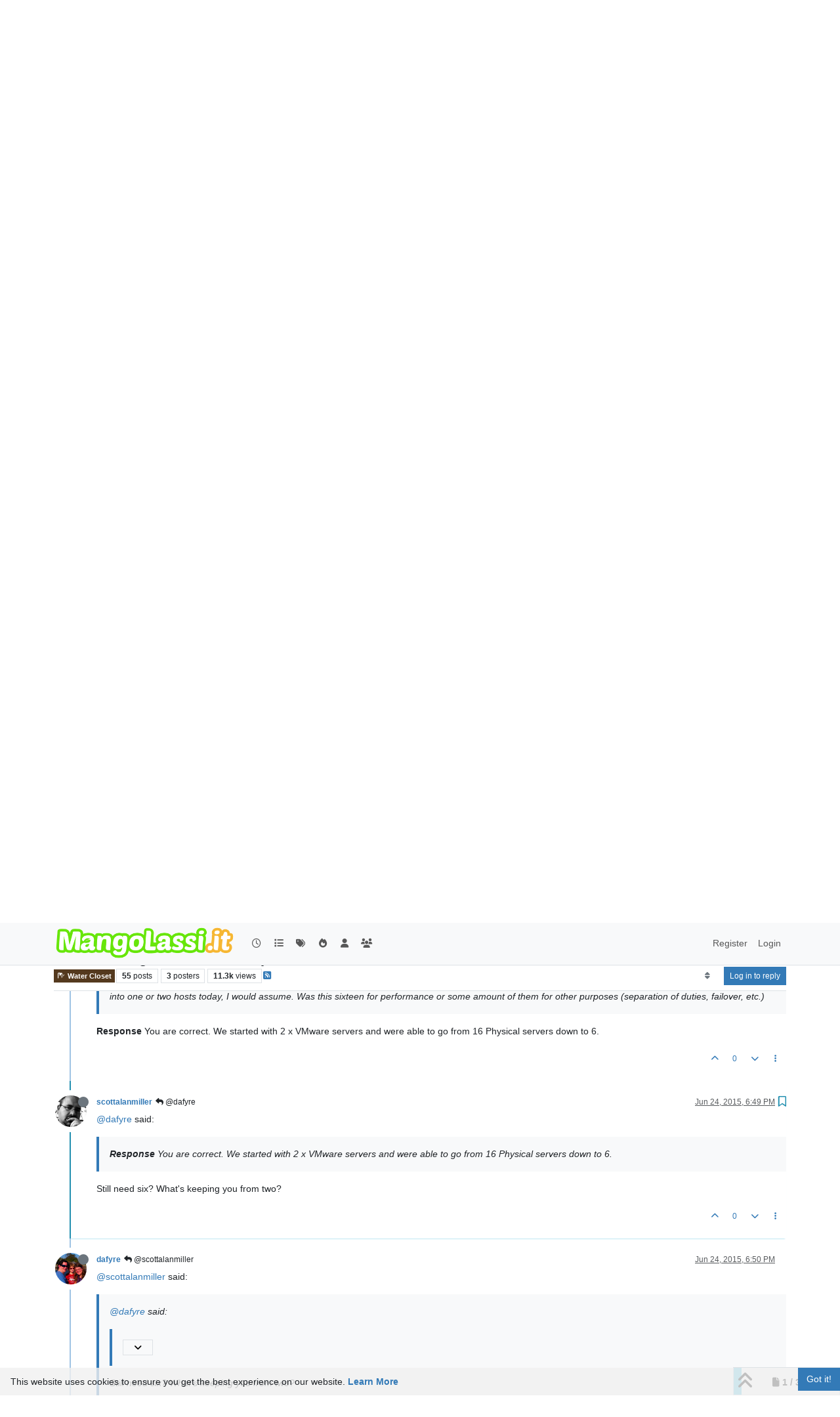

--- FILE ---
content_type: text/html; charset=utf-8
request_url: https://mangolassi.it/topic/5338/resurrecting-the-past-a-project-post-mortem/5
body_size: 17223
content:
<!DOCTYPE html>
<html lang="en-US" data-dir="ltr" style="direction: ltr;">
<head>
<title>Resurrecting the Past: a Project Post Mortem | MangoLassi</title>
<meta name="viewport" content="width&#x3D;device-width, initial-scale&#x3D;1.0" />
	<meta name="content-type" content="text/html; charset=UTF-8" />
	<meta name="apple-mobile-web-app-capable" content="yes" />
	<meta name="mobile-web-app-capable" content="yes" />
	<meta property="og:site_name" content="MangoLassi" />
	<meta name="msapplication-badge" content="frequency=30; polling-uri=https://mangolassi.it/sitemap.xml" />
	<meta name="theme-color" content="#ffffff" />
	<meta name="keywords" content="SMB IT Community Forum" />
	<meta name="msapplication-square150x150logo" content="https://i.imgur.com/UQOetJS.png" />
	<meta name="title" content="Resurrecting the Past: a Project Post Mortem" />
	<meta property="og:title" content="Resurrecting the Past: a Project Post Mortem" />
	<meta property="og:type" content="article" />
	<meta property="article:published_time" content="2015-06-24T18:18:49.116Z" />
	<meta property="article:modified_time" content="2015-06-25T00:59:37.378Z" />
	<meta property="article:section" content="Water Closet" />
	<meta name="description" content="@dafyre said:  Response You are  correct.  We started with 2 x VMware servers and were able to go from 16 Physical servers down to 6.  Still need six?  What&#x27;..." />
	<meta property="og:description" content="@dafyre said:  Response You are  correct.  We started with 2 x VMware servers and were able to go from 16 Physical servers down to 6.  Still need six?  What&#x27;..." />
	<meta property="og:image" content="https://i.imgur.com/WEESgKu.jpg" />
	<meta property="og:image:url" content="https://i.imgur.com/WEESgKu.jpg" />
	<meta property="og:image" content="https://i.imgur.com/UQOetJS.png" />
	<meta property="og:image:url" content="https://i.imgur.com/UQOetJS.png" />
	<meta property="og:image:width" content="undefined" />
	<meta property="og:image:height" content="undefined" />
	<meta property="og:url" content="https://mangolassi.it/topic/5338/resurrecting-the-past-a-project-post-mortem/5" />
	
<link rel="stylesheet" type="text/css" href="/assets/client.css?v=160ba1d2c04" />
<link rel="icon" type="image/x-icon" href="/assets/uploads/system/favicon.ico?v&#x3D;160ba1d2c04" />
	<link rel="manifest" href="/manifest.webmanifest" crossorigin="use-credentials" />
	<link rel="search" type="application/opensearchdescription+xml" title="MangoLassi" href="/osd.xml" />
	<link rel="apple-touch-icon" href="/assets/images/touch/512.png" />
	<link rel="icon" sizes="36x36" href="/assets/images/touch/36.png" />
	<link rel="icon" sizes="48x48" href="/assets/images/touch/48.png" />
	<link rel="icon" sizes="72x72" href="/assets/images/touch/72.png" />
	<link rel="icon" sizes="96x96" href="/assets/images/touch/96.png" />
	<link rel="icon" sizes="144x144" href="/assets/images/touch/144.png" />
	<link rel="icon" sizes="192x192" href="/assets/images/touch/192.png" />
	<link rel="icon" sizes="512x512" href="/assets/images/touch/512.png" />
	<link rel="prefetch stylesheet" href="/assets/plugins/nodebb-plugin-markdown/styles/default.css" />
	<link rel="prefetch" href="/assets/language/en-US/markdown.json?v&#x3D;160ba1d2c04" />
	<link rel="stylesheet" href="https://mangolassi.it/assets/plugins/nodebb-plugin-emoji/emoji/styles.css?v&#x3D;160ba1d2c04" />
	<link rel="prefetch" href="/assets/src/modules/composer.js?v&#x3D;160ba1d2c04" />
	<link rel="prefetch" href="/assets/src/modules/composer/uploads.js?v&#x3D;160ba1d2c04" />
	<link rel="prefetch" href="/assets/src/modules/composer/drafts.js?v&#x3D;160ba1d2c04" />
	<link rel="prefetch" href="/assets/src/modules/composer/tags.js?v&#x3D;160ba1d2c04" />
	<link rel="prefetch" href="/assets/src/modules/composer/categoryList.js?v&#x3D;160ba1d2c04" />
	<link rel="prefetch" href="/assets/src/modules/composer/resize.js?v&#x3D;160ba1d2c04" />
	<link rel="prefetch" href="/assets/src/modules/composer/autocomplete.js?v&#x3D;160ba1d2c04" />
	<link rel="prefetch" href="/assets/templates/composer.tpl?v&#x3D;160ba1d2c04" />
	<link rel="prefetch" href="/assets/language/en-US/topic.json?v&#x3D;160ba1d2c04" />
	<link rel="prefetch" href="/assets/language/en-US/modules.json?v&#x3D;160ba1d2c04" />
	<link rel="prefetch" href="/assets/language/en-US/tags.json?v&#x3D;160ba1d2c04" />
	<link rel="canonical" href="https://mangolassi.it/topic/5338/resurrecting-the-past-a-project-post-mortem" />
	<link rel="alternate" type="application/rss+xml" href="/topic/5338.rss" />
	<link rel="up" href="https://mangolassi.it/category/3/water-closet" />
	<link rel="author" href="https://mangolassi.it/user/scottalanmiller" />
	<link rel="next" href="https://mangolassi.it/topic/5338/resurrecting-the-past-a-project-post-mortem?page&#x3D;2" />
	
<script type="6e52dba19c8c00963c590fde-text/javascript">
var config = JSON.parse('{"relative_path":"","upload_url":"/assets/uploads","asset_base_url":"/assets","assetBaseUrl":"/assets","siteTitle":"MangoLassi","browserTitle":"MangoLassi","titleLayout":"&#123;pageTitle&#125; | &#123;browserTitle&#125;","showSiteTitle":false,"maintenanceMode":false,"postQueue":1,"minimumTitleLength":4,"maximumTitleLength":255,"minimumPostLength":2,"maximumPostLength":65000,"minimumTagsPerTopic":0,"maximumTagsPerTopic":16,"minimumTagLength":2,"maximumTagLength":36,"undoTimeout":10000,"useOutgoingLinksPage":false,"allowGuestHandles":false,"allowTopicsThumbnail":true,"usePagination":true,"disableChat":false,"disableChatMessageEditing":false,"maximumChatMessageLength":1000,"socketioTransports":["polling","websocket"],"socketioOrigins":"*:*","websocketAddress":"","maxReconnectionAttempts":5,"reconnectionDelay":180,"topicsPerPage":30,"postsPerPage":30,"maximumFileSize":819200,"theme:id":"nodebb-theme-persona","theme:src":"","defaultLang":"en-US","userLang":"en-US","loggedIn":false,"uid":-1,"cache-buster":"v=160ba1d2c04","topicPostSort":"oldest_to_newest","categoryTopicSort":"recently_replied","csrf_token":false,"searchEnabled":true,"searchDefaultInQuick":"titles","bootswatchSkin":"","composer:showHelpTab":true,"enablePostHistory":true,"timeagoCutoff":30,"timeagoCodes":["af","am","ar","az-short","az","be","bg","bs","ca","cs","cy","da","de-short","de","dv","el","en-short","en","es-short","es","et","eu","fa-short","fa","fi","fr-short","fr","gl","he","hr","hu","hy","id","is","it-short","it","ja","jv","ko","ky","lt","lv","mk","nl","no","pl","pt-br-short","pt-br","pt-short","pt","ro","rs","ru","rw","si","sk","sl","sq","sr","sv","th","tr-short","tr","uk","ur","uz","vi","zh-CN","zh-TW"],"cookies":{"enabled":true,"message":"[[global:cookies.message]]","dismiss":"[[global:cookies.accept]]","link":"[[global:cookies.learn-more]]","link_url":"https:&#x2F;&#x2F;www.cookiesandyou.com"},"thumbs":{"size":8000},"emailPrompt":1,"useragent":{"isSafari":false},"fontawesome":{"pro":false,"styles":["solid","brands","regular"],"version":"6.7.2"},"acpLang":"undefined","topicSearchEnabled":false,"disableCustomUserSkins":false,"defaultBootswatchSkin":"","hideSubCategories":false,"hideCategoryLastPost":false,"enableQuickReply":false,"markdown":{"highlight":1,"highlightLinesLanguageList":"[\\"php,php3,php4,php5,php6\\"]","hljsLanguages":["common"],"theme":"default.css","defaultHighlightLanguage":"","externalMark":false},"spam-be-gone":{},"emojiCustomFirst":false,"question-and-answer":{},"2factor":{"hasKey":false},"composer-default":{},"sso-google":{"style":"light"}}');
var app = {
user: JSON.parse('{"uid":-1,"username":"Guest","displayname":"Guest","userslug":"","fullname":"Guest","email":"","icon:text":"?","icon:bgColor":"#aaa","groupTitle":"","groupTitleArray":[],"status":"offline","reputation":0,"email:confirmed":false,"unreadData":{"":{},"new":{},"watched":{},"unreplied":{}},"isAdmin":false,"isGlobalMod":false,"isMod":false,"privileges":{"chat":false,"chat:privileged":false,"upload:post:image":false,"upload:post:file":false,"signature":false,"invite":false,"group:create":false,"search:content":false,"search:users":false,"search:tags":false,"view:users":true,"view:tags":true,"view:groups":true,"local:login":false,"ban":false,"mute":false,"view:users:info":false},"blocks":[],"timeagoCode":"en","offline":true,"lastRoomId":null,"isEmailConfirmSent":false}')
};
document.documentElement.style.setProperty('--panel-offset', `${localStorage.getItem('panelOffset') || 0}px`);
</script>


<style>.account-stats div.inline-block.text-center:nth-child(1){display:none}.reputation{display:none}.users .nav.nav-pills>li:nth-child(4){display:none}.account-fab{z-index:5000}[widget-area=footer] img{max-width:100%}</style>

</head>
<body class="page-topic page-topic-5338 page-topic-resurrecting-the-past-a-project-post-mortem template-topic page-topic-category-3 page-topic-category-water-closet parent-category-3 page-status-200 theme-persona user-guest skin-noskin">
<nav id="menu" class="slideout-menu hidden">
<section class="menu-section" data-section="navigation">
<ul class="menu-section-list text-bg-dark list-unstyled"></ul>
</section>
</nav>
<nav id="chats-menu" class="slideout-menu hidden">

</nav>
<main id="panel" class="slideout-panel">
<nav class="navbar sticky-top navbar-expand-lg bg-light header border-bottom py-0" id="header-menu" component="navbar">
<div class="container-lg justify-content-start flex-nowrap">
<div class="d-flex align-items-center me-auto" style="min-width: 0px;">
<button type="button" class="navbar-toggler border-0" id="mobile-menu">
<i class="fa fa-lg fa-fw fa-bars unread-count" ></i>
<span component="unread/icon" class="notification-icon fa fa-fw fa-book unread-count" data-content="0" data-unread-url="/unread"></span>
</button>
<div class="d-inline-flex align-items-center" style="min-width: 0px;">

<a class="navbar-brand" href="/">
<img alt="ML" class=" forum-logo d-inline-block align-text-bottom" src="https://i.imgur.com/UQOetJS.png?v=160ba1d2c04" />
</a>


</div>
</div>


<div component="navbar/title" class="visible-xs hidden">
<span></span>
</div>
<div id="nav-dropdown" class="collapse navbar-collapse d-none d-lg-block">
<ul id="main-nav" class="navbar-nav me-auto mb-2 mb-lg-0 gap-2">


<li class="nav-item " title="Recent">
<a class="nav-link navigation-link "
 href="&#x2F;recent" >

<i class="fa fa-fw fa-clock-o" data-content=""></i>


<span class="visible-xs-inline">Recent</span>


</a>

</li>



<li class="nav-item " title="Categories">
<a class="nav-link navigation-link "
 href="&#x2F;categories" >

<i class="fa fa-fw fa-list" data-content=""></i>


<span class="visible-xs-inline">Categories</span>


</a>

</li>



<li class="nav-item " title="Tags">
<a class="nav-link navigation-link "
 href="&#x2F;tags" >

<i class="fa fa-fw fa-tags" data-content=""></i>


<span class="visible-xs-inline">Tags</span>


</a>

</li>



<li class="nav-item " title="Popular">
<a class="nav-link navigation-link "
 href="&#x2F;popular" >

<i class="fa fa-fw fa-fire" data-content=""></i>


<span class="visible-xs-inline">Popular</span>


</a>

</li>



<li class="nav-item " title="Users">
<a class="nav-link navigation-link "
 href="&#x2F;users" >

<i class="fa fa-fw fa-user" data-content=""></i>


<span class="visible-xs-inline">Users</span>


</a>

</li>



<li class="nav-item " title="Groups">
<a class="nav-link navigation-link "
 href="&#x2F;groups" >

<i class="fa fa-fw fa-group" data-content=""></i>


<span class="visible-xs-inline">Groups</span>


</a>

</li>


</ul>
<ul class="navbar-nav mb-2 mb-lg-0 hidden-xs">
<li class="nav-item">
<a href="#" id="reconnect" class="nav-link hide" title="Looks like your connection to MangoLassi was lost, please wait while we try to reconnect.">
<i class="fa fa-check"></i>
</a>
</li>
</ul>



<ul id="logged-out-menu" class="navbar-nav me-0 mb-2 mb-lg-0 align-items-center gap-2">

<li class="nav-item">
<a class="nav-link" href="/register">
<i class="fa fa-pencil fa-fw d-inline-block d-sm-none"></i>
<span>Register</span>
</a>
</li>

<li class="nav-item">
<a class="nav-link" href="/login">
<i class="fa fa-sign-in fa-fw d-inline-block d-sm-none"></i>
<span>Login</span>
</a>
</li>
</ul>


</div>
</div>
</nav>
<script type="6e52dba19c8c00963c590fde-text/javascript">
const rect = document.getElementById('header-menu').getBoundingClientRect();
const offset = Math.max(0, rect.bottom);
document.documentElement.style.setProperty('--panel-offset', offset + `px`);
</script>
<div class="container-lg pt-3" id="content">
<noscript>
<div class="alert alert-danger">
<p>
Your browser does not seem to support JavaScript. As a result, your viewing experience will be diminished, and you have been placed in <strong>read-only mode</strong>.
</p>
<p>
Please download a browser that supports JavaScript, or enable it if it's disabled (i.e. NoScript).
</p>
</div>
</noscript>
<div data-widget-area="header">

</div>
<div class="row mb-5">
<div class="topic col-lg-12" itemid="/topic/5338/resurrecting-the-past-a-project-post-mortem/5" itemscope itemtype="https://schema.org/DiscussionForumPosting">
<meta itemprop="headline" content="Resurrecting the Past: a Project Post Mortem">
<meta itemprop="text" content="Resurrecting the Past: a Project Post Mortem">
<meta itemprop="url" content="/topic/5338/resurrecting-the-past-a-project-post-mortem/5">
<meta itemprop="datePublished" content="2015-06-24T18:18:49.116Z">
<meta itemprop="dateModified" content="2015-06-25T00:59:37.378Z">
<div itemprop="author" itemscope itemtype="https://schema.org/Person">
<meta itemprop="name" content="dafyre">
<meta itemprop="url" content="/user/dafyre">
</div>
<div class="topic-header sticky-top mb-3 bg-body">
<div class="d-flex gap-3 flew-wrap border-bottom pb-2 align-items-start">
<div class="d-flex flex-column gap-2 flex-grow-1">
<h1 component="post/header" class="mb-0" itemprop="name">
<div class="topic-title d-flex">
<span class="fs-3" component="topic/title">Resurrecting the Past: a Project Post Mortem</span>
</div>
</h1>
<div class="topic-info d-flex gap-2 align-items-center flex-wrap">
<span component="topic/labels" class="d-flex gap-2 hidden">
<span component="topic/scheduled" class="badge badge border border-gray-300 text-body hidden">
<i class="fa fa-clock-o"></i> Scheduled
</span>
<span component="topic/pinned" class="badge badge border border-gray-300 text-body hidden">
<i class="fa fa-thumb-tack"></i> Pinned
</span>
<span component="topic/locked" class="badge badge border border-gray-300 text-body hidden">
<i class="fa fa-lock"></i> Locked
</span>
<a component="topic/moved" href="/category/" class="badge badge border border-gray-300 text-body text-decoration-none hidden">
<i class="fa fa-arrow-circle-right"></i> Moved
</a>

</span>
<a href="/category/3/water-closet" class="badge px-1 text-truncate text-decoration-none border" style="color: #ffffff;background-color: #54391E;border-color: #54391E!important; max-width: 70vw;">
			<i class="fa fa-fw fa-shower"></i>
			Water Closet
		</a>
<div data-tid="5338" component="topic/tags" class="lh-1 tags tag-list d-flex flex-wrap hidden-xs hidden-empty gap-2"></div>
<div class="d-flex hidden-xs gap-2"><span class="badge text-body border border-gray-300 stats text-xs">
<i class="fa-regular fa-fw fa-message visible-xs-inline" title="Posts"></i>
<span component="topic/post-count" title="55" class="fw-bold">55</span>
<span class="hidden-xs text-lowercase fw-normal">Posts</span>
</span>
<span class="badge text-body border border-gray-300 stats text-xs">
<i class="fa fa-fw fa-user visible-xs-inline" title="Posters"></i>
<span title="3" class="fw-bold">3</span>
<span class="hidden-xs text-lowercase fw-normal">Posters</span>
</span>
<span class="badge text-body border border-gray-300 stats text-xs">
<i class="fa fa-fw fa-eye visible-xs-inline" title="Views"></i>
<span class="fw-bold" title="11339">11.3k</span>
<span class="hidden-xs text-lowercase fw-normal">Views</span>
</span></div>

<a class="hidden-xs" target="_blank" href="/topic/5338.rss"><i class="fa fa-rss-square"></i></a>


<div class="ms-auto">
<div class="topic-main-buttons float-end d-inline-block">
<span class="loading-indicator btn float-start hidden" done="0">
<span class="hidden-xs">Loading More Posts</span> <i class="fa fa-refresh fa-spin"></i>
</span>


<div title="Sort by" class="btn-group bottom-sheet hidden-xs" component="thread/sort">
<button class="btn btn-sm btn-ghost dropdown-toggle" data-bs-toggle="dropdown" aria-haspopup="true" aria-expanded="false" aria-label="Post sort option, Oldest to Newest">
<i class="fa fa-fw fa-sort text-secondary"></i></button>
<ul class="dropdown-menu dropdown-menu-end p-1 text-sm" role="menu">
<li>
<a class="dropdown-item rounded-1 d-flex align-items-center gap-2" href="#" class="oldest_to_newest" data-sort="oldest_to_newest" role="menuitem">
<span class="flex-grow-1">Oldest to Newest</span>
<i class="flex-shrink-0 fa fa-fw text-secondary"></i>
</a>
</li>
<li>
<a class="dropdown-item rounded-1 d-flex align-items-center gap-2" href="#" class="newest_to_oldest" data-sort="newest_to_oldest" role="menuitem">
<span class="flex-grow-1">Newest to Oldest</span>
<i class="flex-shrink-0 fa fa-fw text-secondary"></i>
</a>
</li>
<li>
<a class="dropdown-item rounded-1 d-flex align-items-center gap-2" href="#" class="most_votes" data-sort="most_votes" role="menuitem">
<span class="flex-grow-1">Most Votes</span>
<i class="flex-shrink-0 fa fa-fw text-secondary"></i>
</a>
</li>
</ul>
</div>
<div class="d-inline-block">

</div>
<div component="topic/reply/container" class="btn-group bottom-sheet hidden">
<a href="/compose?tid=5338" class="btn btn-sm btn-primary" component="topic/reply" data-ajaxify="false" role="button"><i class="fa fa-reply visible-xs-inline"></i><span class="visible-sm-inline visible-md-inline visible-lg-inline"> Reply</span></a>
<button type="button" class="btn btn-sm btn-primary dropdown-toggle" data-bs-toggle="dropdown" aria-haspopup="true" aria-expanded="false">
<span class="caret"></span>
</button>
<ul class="dropdown-menu dropdown-menu-end" role="menu">
<li><a class="dropdown-item" href="#" component="topic/reply-as-topic" role="menuitem">Reply as topic</a></li>
</ul>
</div>


<a component="topic/reply/guest" href="/login" class="btn btn-sm btn-primary">Log in to reply</a>


</div>
</div>
</div>
</div>
<div class="d-flex gap-2 justify-content-end align-items-center hidden-empty" component="topic/thumb/list">

</div>
</div>
</div>



<div component="topic/deleted/message" class="alert alert-warning d-flex justify-content-between flex-wrap hidden">
<span>This topic has been deleted. Only users with topic management privileges can see it.</span>
<span>

</span>
</div>

<ul component="topic" class="posts timeline" data-tid="5338" data-cid="3">

<li component="post" class="  topic-owner-post" data-index="0" data-pid="85961" data-uid="6014" data-timestamp="1435169929128" data-username="dafyre" data-userslug="dafyre" itemprop="comment" itemtype="http://schema.org/Comment" itemscope>
<a component="post/anchor" data-index="0" id="1"></a>
<meta itemprop="datePublished" content="2015-06-24T18:18:49.128Z">
<meta itemprop="dateModified" content="2015-06-24T18:19:10.686Z">

<div class="clearfix post-header">
<div class="icon float-start">
<a href="/user/dafyre">
<script src="/cdn-cgi/scripts/7d0fa10a/cloudflare-static/rocket-loader.min.js" data-cf-settings="6e52dba19c8c00963c590fde-|49"></script><img title="dafyre" data-uid="6014" class="avatar  avatar-rounded" alt="dafyre" loading="lazy" component="user/picture" src="https://i.imgur.com/X3W46Kq.jpg" style="--avatar-size: 48px;" onError="this.remove()" itemprop="image" /><span title="dafyre" data-uid="6014" class="avatar  avatar-rounded" component="user/picture" style="--avatar-size: 48px; background-color: #2196f3">D</span>
<i component="user/status" class="fa fa-circle status offline" title="Offline"></i>
</a>
</div>
<small class="d-flex">
<div class="d-flex align-items-center gap-1 flex-wrap w-100">
<strong class="text-nowrap" itemprop="author" itemscope itemtype="https://schema.org/Person">
<meta itemprop="name" content="dafyre">
<meta itemprop="url" content="/user/dafyre">
<a href="/user/dafyre" data-username="dafyre" data-uid="6014">dafyre</a>
</strong>


<span class="visible-xs-inline-block visible-sm-inline-block visible-md-inline-block visible-lg-inline-block">

<span>

</span>
</span>
<div class="d-flex align-items-center gap-1 flex-grow-1 justify-content-end">
<span>
<i component="post/edit-indicator" class="fa fa-pencil-square edit-icon "></i>
<span data-editor="dafyre" component="post/editor" class="hidden">last edited by dafyre <span class="timeago" title="6/24/15&#44; 6:19 PM"></span></span>
<span class="visible-xs-inline-block visible-sm-inline-block visible-md-inline-block visible-lg-inline-block">
<a class="permalink text-muted" href="/post/85961"><span class="timeago" title="2015-06-24T18:18:49.128Z"></span></a>
</span>
</span>
<span class="bookmarked"><i class="fa fa-bookmark-o"></i></span>
</div>
</div>
</small>
</div>
<br />
<div class="content" component="post/content" itemprop="text">
<p dir="auto">Hi All,</p>
<p dir="auto">If you've been following the What Are you doing Thead, you know that I had a project in the past that has been discussed. Thsi project has long since been completed and  I figured I'd do a post about it and let the community poke at it for a bit and see what other solutions are presented.</p>
<p dir="auto"><strong>Backstory:</strong></p>
<p dir="auto">We had roughly 16 physical servers at the time (we hadn't done much with virtualization yet).  3 of those servers were earmarked for the new SIS (Student information system) that we were getting ready to implement.  One of those was a SQL Server connected to a PowerVault MD 1000 (SATA / SAS conneciton, not iSCSI).</p>
<p dir="auto">At one point, there was a fire that took out an entire building.  Everything that was in the buliding was destroyed, and it was devastating to that department, to say the least.  Whispers came up to the administration of a question about what if that had been the building where IT Keeps all our servers (I blame my boss for that one, lol).  At this point we talked about hijacking 2 of the SIS servers and doing Virtualization with them.  That plan was approved.</p>
<p dir="auto">So the TL;DR for this project:</p>
<p dir="auto"><strong>Requirements</strong></p>
<ul>
<li>Servers and Data in two locations on campus</li>
<li>End User files backed up</li>
<li>Servers backed up</li>
<li>We did have good backups for our physical machines<br />
At the time, we estimated 1TB of usage  of data, and planned for growth.</li>
</ul>
<p dir="auto">What would you have done in this situation?  Keep in mind this was done around 2007 or 2008.</p>
<p dir="auto">If you want more details, just let me know!</p>

</div>
<div class="post-footer">

<div class="clearfix">

<a component="post/reply-count" data-target-component="post/replies/container" href="#" class="threaded-replies user-select-none float-start text-muted ">
<span component="post/reply-count/avatars" class="avatars d-inline-flex gap-1 align-items-top hidden-xs ">

<span><script src="/cdn-cgi/scripts/7d0fa10a/cloudflare-static/rocket-loader.min.js" data-cf-settings="6e52dba19c8c00963c590fde-|49"></script><img title="scottalanmiller" data-uid="5" class="avatar  avatar-rounded" alt="scottalanmiller" loading="lazy" component="avatar/picture" src="https://i.imgur.com/WEESgKu.jpg" style="--avatar-size: 16px;" onError="this.remove()" itemprop="image" /><span title="scottalanmiller" data-uid="5" class="avatar  avatar-rounded" component="avatar/icon" style="--avatar-size: 16px; background-color: #3f51b5">S</span></span>


</span>
<span class="replies-count small" component="post/reply-count/text" data-replies="1">1 Reply</span>
<span class="replies-last hidden-xs small">Last reply <span class="timeago" title="2015-06-24T18:41:45.794Z"></span></span>
<i class="fa fa-fw fa-chevron-down" component="post/replies/open"></i>
</a>

<small class="d-flex justify-content-end align-items-center gap-1" component="post/actions">
<!-- This partial intentionally left blank; overwritten by nodebb-plugin-reactions -->
<span class="post-tools">
<a component="post/reply" href="#" class="btn btn-sm btn-link user-select-none hidden">Reply</a>
<a component="post/quote" href="#" class="btn btn-sm btn-link user-select-none hidden">Quote</a>
</span>

<span class="votes">
<a component="post/upvote" href="#" class="btn btn-sm btn-link ">
<i class="fa fa-chevron-up"></i>
</a>
<span class="btn btn-sm btn-link" component="post/vote-count" data-votes="2">2</span>

<a component="post/downvote" href="#" class="btn btn-sm btn-link ">
<i class="fa fa-chevron-down"></i>
</a>

</span>

<span component="post/tools" class="dropdown bottom-sheet d-inline-block ">
<a class="btn btn-link btn-sm dropdown-toggle" href="#" data-bs-toggle="dropdown" aria-haspopup="true" aria-expanded="false"><i class="fa fa-fw fa-ellipsis-v"></i></a>
<ul class="dropdown-menu dropdown-menu-end p-1 text-sm" role="menu"></ul>
</span>
</small>
</div>
<div component="post/replies/container"></div>
</div>

</li>




<li component="post" class="  " data-index="1" data-pid="85979" data-uid="5" data-timestamp="1435171105907" data-username="scottalanmiller" data-userslug="scottalanmiller" itemprop="comment" itemtype="http://schema.org/Comment" itemscope>
<a component="post/anchor" data-index="1" id="2"></a>
<meta itemprop="datePublished" content="2015-06-24T18:38:25.907Z">
<meta itemprop="dateModified" content="">

<div class="clearfix post-header">
<div class="icon float-start">
<a href="/user/scottalanmiller">
<script src="/cdn-cgi/scripts/7d0fa10a/cloudflare-static/rocket-loader.min.js" data-cf-settings="6e52dba19c8c00963c590fde-|49"></script><img title="scottalanmiller" data-uid="5" class="avatar  avatar-rounded" alt="scottalanmiller" loading="lazy" component="user/picture" src="https://i.imgur.com/WEESgKu.jpg" style="--avatar-size: 48px;" onError="this.remove()" itemprop="image" /><span title="scottalanmiller" data-uid="5" class="avatar  avatar-rounded" component="user/picture" style="--avatar-size: 48px; background-color: #3f51b5">S</span>
<i component="user/status" class="fa fa-circle status offline" title="Offline"></i>
</a>
</div>
<small class="d-flex">
<div class="d-flex align-items-center gap-1 flex-wrap w-100">
<strong class="text-nowrap" itemprop="author" itemscope itemtype="https://schema.org/Person">
<meta itemprop="name" content="scottalanmiller">
<meta itemprop="url" content="/user/scottalanmiller">
<a href="/user/scottalanmiller" data-username="scottalanmiller" data-uid="5">scottalanmiller</a>
</strong>


<span class="visible-xs-inline-block visible-sm-inline-block visible-md-inline-block visible-lg-inline-block">

<span>

</span>
</span>
<div class="d-flex align-items-center gap-1 flex-grow-1 justify-content-end">
<span>
<i component="post/edit-indicator" class="fa fa-pencil-square edit-icon hidden"></i>
<span data-editor="" component="post/editor" class="hidden">last edited by  <span class="timeago" title="Invalid Date"></span></span>
<span class="visible-xs-inline-block visible-sm-inline-block visible-md-inline-block visible-lg-inline-block">
<a class="permalink text-muted" href="/post/85979"><span class="timeago" title="2015-06-24T18:38:25.907Z"></span></a>
</span>
</span>
<span class="bookmarked"><i class="fa fa-bookmark-o"></i></span>
</div>
</div>
</small>
</div>
<br />
<div class="content" component="post/content" itemprop="text">
<p dir="auto">I think looking at this in two ways would be good.  One from a 2007 decision making perspective (as best as we can) as a post mortem.  A second from a "what would we do today" perspective to see what a modern recommendation would look like and see how things have changed and provide a real world recommendation for people searching on this.</p>
<p dir="auto">Good to look both at the process and at the result.</p>

</div>
<div class="post-footer">

<div class="clearfix">

<a component="post/reply-count" data-target-component="post/replies/container" href="#" class="threaded-replies user-select-none float-start text-muted hidden">
<span component="post/reply-count/avatars" class="avatars d-inline-flex gap-1 align-items-top hidden-xs ">


</span>
<span class="replies-count small" component="post/reply-count/text" data-replies="0">1 Reply</span>
<span class="replies-last hidden-xs small">Last reply <span class="timeago" title=""></span></span>
<i class="fa fa-fw fa-chevron-down" component="post/replies/open"></i>
</a>

<small class="d-flex justify-content-end align-items-center gap-1" component="post/actions">
<!-- This partial intentionally left blank; overwritten by nodebb-plugin-reactions -->
<span class="post-tools">
<a component="post/reply" href="#" class="btn btn-sm btn-link user-select-none hidden">Reply</a>
<a component="post/quote" href="#" class="btn btn-sm btn-link user-select-none hidden">Quote</a>
</span>

<span class="votes">
<a component="post/upvote" href="#" class="btn btn-sm btn-link ">
<i class="fa fa-chevron-up"></i>
</a>
<span class="btn btn-sm btn-link" component="post/vote-count" data-votes="0">0</span>

<a component="post/downvote" href="#" class="btn btn-sm btn-link ">
<i class="fa fa-chevron-down"></i>
</a>

</span>

<span component="post/tools" class="dropdown bottom-sheet d-inline-block ">
<a class="btn btn-link btn-sm dropdown-toggle" href="#" data-bs-toggle="dropdown" aria-haspopup="true" aria-expanded="false"><i class="fa fa-fw fa-ellipsis-v"></i></a>
<ul class="dropdown-menu dropdown-menu-end p-1 text-sm" role="menu"></ul>
</span>
</small>
</div>
<div component="post/replies/container"></div>
</div>

</li>




<li component="post" class="  " data-index="2" data-pid="85980" data-uid="5" data-timestamp="1435171305794" data-username="scottalanmiller" data-userslug="scottalanmiller" itemprop="comment" itemtype="http://schema.org/Comment" itemscope>
<a component="post/anchor" data-index="2" id="3"></a>
<meta itemprop="datePublished" content="2015-06-24T18:41:45.794Z">
<meta itemprop="dateModified" content="">

<div class="clearfix post-header">
<div class="icon float-start">
<a href="/user/scottalanmiller">
<script src="/cdn-cgi/scripts/7d0fa10a/cloudflare-static/rocket-loader.min.js" data-cf-settings="6e52dba19c8c00963c590fde-|49"></script><img title="scottalanmiller" data-uid="5" class="avatar  avatar-rounded" alt="scottalanmiller" loading="lazy" component="user/picture" src="https://i.imgur.com/WEESgKu.jpg" style="--avatar-size: 48px;" onError="this.remove()" itemprop="image" /><span title="scottalanmiller" data-uid="5" class="avatar  avatar-rounded" component="user/picture" style="--avatar-size: 48px; background-color: #3f51b5">S</span>
<i component="user/status" class="fa fa-circle status offline" title="Offline"></i>
</a>
</div>
<small class="d-flex">
<div class="d-flex align-items-center gap-1 flex-wrap w-100">
<strong class="text-nowrap" itemprop="author" itemscope itemtype="https://schema.org/Person">
<meta itemprop="name" content="scottalanmiller">
<meta itemprop="url" content="/user/scottalanmiller">
<a href="/user/scottalanmiller" data-username="scottalanmiller" data-uid="5">scottalanmiller</a>
</strong>


<span class="visible-xs-inline-block visible-sm-inline-block visible-md-inline-block visible-lg-inline-block">

<a component="post/parent" class="btn btn-sm btn-ghost py-0 px-1 text-xs hidden-xs" data-topid="85961" href="/post/85961"><i class="fa fa-reply"></i> @dafyre</a>

<span>

</span>
</span>
<div class="d-flex align-items-center gap-1 flex-grow-1 justify-content-end">
<span>
<i component="post/edit-indicator" class="fa fa-pencil-square edit-icon hidden"></i>
<span data-editor="" component="post/editor" class="hidden">last edited by  <span class="timeago" title="Invalid Date"></span></span>
<span class="visible-xs-inline-block visible-sm-inline-block visible-md-inline-block visible-lg-inline-block">
<a class="permalink text-muted" href="/post/85980"><span class="timeago" title="2015-06-24T18:41:45.794Z"></span></a>
</span>
</span>
<span class="bookmarked"><i class="fa fa-bookmark-o"></i></span>
</div>
</div>
</small>
</div>
<br />
<div class="content" component="post/content" itemprop="text">
<p dir="auto"><a class="plugin-mentions-user plugin-mentions-a" href="https://mangolassi.it/uid/6014">@dafyre</a> said:</p>
<blockquote>
<p dir="auto">We had roughly 16 physical servers at the time (we hadn't done much with virtualization yet).</p>
</blockquote>
<p dir="auto"><strong>Perspective Modern</strong>: Using virtualization <em>and</em> consolidation, down to how many physical hosts could this be collapsed today?  Sixteen in 2007 would easily fit into one or two hosts today, I would assume.  Was this sixteen for performance or some amount of them for other purposes (separation of duties, failover, etc.)</p>

</div>
<div class="post-footer">

<div class="clearfix">

<a component="post/reply-count" data-target-component="post/replies/container" href="#" class="threaded-replies user-select-none float-start text-muted hidden">
<span component="post/reply-count/avatars" class="avatars d-inline-flex gap-1 align-items-top hidden-xs ">

<span><script src="/cdn-cgi/scripts/7d0fa10a/cloudflare-static/rocket-loader.min.js" data-cf-settings="6e52dba19c8c00963c590fde-|49"></script><img title="dafyre" data-uid="6014" class="avatar  avatar-rounded" alt="dafyre" loading="lazy" component="avatar/picture" src="https://i.imgur.com/X3W46Kq.jpg" style="--avatar-size: 16px;" onError="this.remove()" itemprop="image" /><span title="dafyre" data-uid="6014" class="avatar  avatar-rounded" component="avatar/icon" style="--avatar-size: 16px; background-color: #2196f3">D</span></span>


</span>
<span class="replies-count small" component="post/reply-count/text" data-replies="1">1 Reply</span>
<span class="replies-last hidden-xs small">Last reply <span class="timeago" title="2015-06-24T18:48:02.935Z"></span></span>
<i class="fa fa-fw fa-chevron-down" component="post/replies/open"></i>
</a>

<small class="d-flex justify-content-end align-items-center gap-1" component="post/actions">
<!-- This partial intentionally left blank; overwritten by nodebb-plugin-reactions -->
<span class="post-tools">
<a component="post/reply" href="#" class="btn btn-sm btn-link user-select-none hidden">Reply</a>
<a component="post/quote" href="#" class="btn btn-sm btn-link user-select-none hidden">Quote</a>
</span>

<span class="votes">
<a component="post/upvote" href="#" class="btn btn-sm btn-link ">
<i class="fa fa-chevron-up"></i>
</a>
<span class="btn btn-sm btn-link" component="post/vote-count" data-votes="0">0</span>

<a component="post/downvote" href="#" class="btn btn-sm btn-link ">
<i class="fa fa-chevron-down"></i>
</a>

</span>

<span component="post/tools" class="dropdown bottom-sheet d-inline-block ">
<a class="btn btn-link btn-sm dropdown-toggle" href="#" data-bs-toggle="dropdown" aria-haspopup="true" aria-expanded="false"><i class="fa fa-fw fa-ellipsis-v"></i></a>
<ul class="dropdown-menu dropdown-menu-end p-1 text-sm" role="menu"></ul>
</span>
</small>
</div>
<div component="post/replies/container"></div>
</div>

</li>




<li component="post" class="  topic-owner-post" data-index="3" data-pid="85985" data-uid="6014" data-timestamp="1435171682935" data-username="dafyre" data-userslug="dafyre" itemprop="comment" itemtype="http://schema.org/Comment" itemscope>
<a component="post/anchor" data-index="3" id="4"></a>
<meta itemprop="datePublished" content="2015-06-24T18:48:02.935Z">
<meta itemprop="dateModified" content="">

<div class="clearfix post-header">
<div class="icon float-start">
<a href="/user/dafyre">
<script src="/cdn-cgi/scripts/7d0fa10a/cloudflare-static/rocket-loader.min.js" data-cf-settings="6e52dba19c8c00963c590fde-|49"></script><img title="dafyre" data-uid="6014" class="avatar  avatar-rounded" alt="dafyre" loading="lazy" component="user/picture" src="https://i.imgur.com/X3W46Kq.jpg" style="--avatar-size: 48px;" onError="this.remove()" itemprop="image" /><span title="dafyre" data-uid="6014" class="avatar  avatar-rounded" component="user/picture" style="--avatar-size: 48px; background-color: #2196f3">D</span>
<i component="user/status" class="fa fa-circle status offline" title="Offline"></i>
</a>
</div>
<small class="d-flex">
<div class="d-flex align-items-center gap-1 flex-wrap w-100">
<strong class="text-nowrap" itemprop="author" itemscope itemtype="https://schema.org/Person">
<meta itemprop="name" content="dafyre">
<meta itemprop="url" content="/user/dafyre">
<a href="/user/dafyre" data-username="dafyre" data-uid="6014">dafyre</a>
</strong>


<span class="visible-xs-inline-block visible-sm-inline-block visible-md-inline-block visible-lg-inline-block">

<a component="post/parent" class="btn btn-sm btn-ghost py-0 px-1 text-xs hidden-xs" data-topid="85980" href="/post/85980"><i class="fa fa-reply"></i> @scottalanmiller</a>

<span>

</span>
</span>
<div class="d-flex align-items-center gap-1 flex-grow-1 justify-content-end">
<span>
<i component="post/edit-indicator" class="fa fa-pencil-square edit-icon hidden"></i>
<span data-editor="" component="post/editor" class="hidden">last edited by  <span class="timeago" title="Invalid Date"></span></span>
<span class="visible-xs-inline-block visible-sm-inline-block visible-md-inline-block visible-lg-inline-block">
<a class="permalink text-muted" href="/post/85985"><span class="timeago" title="2015-06-24T18:48:02.935Z"></span></a>
</span>
</span>
<span class="bookmarked"><i class="fa fa-bookmark-o"></i></span>
</div>
</div>
</small>
</div>
<br />
<div class="content" component="post/content" itemprop="text">
<p dir="auto"><a class="plugin-mentions-user plugin-mentions-a" href="https://mangolassi.it/uid/5">@scottalanmiller</a> said:</p>
<blockquote>
<p dir="auto"><a class="plugin-mentions-user plugin-mentions-a" href="https://mangolassi.it/uid/6014">@dafyre</a> said:</p>
<blockquote>
<p dir="auto">We had roughly 16 physical servers at the time (we hadn't done much with virtualization yet).</p>
</blockquote>
<p dir="auto"><strong>Perspective Modern</strong>: Using virtualization <em>and</em> consolidation, down to how many physical hosts could this be collapsed today?  Sixteen in 2007 would easily fit into one or two hosts today, I would assume.  Was this sixteen for performance or some amount of them for other purposes (separation of duties, failover, etc.)</p>
</blockquote>
<p dir="auto"><strong>Response</strong> You are  correct.  We started with 2 x VMware servers and were able to go from 16 Physical servers down to 6.</p>

</div>
<div class="post-footer">

<div class="clearfix">

<a component="post/reply-count" data-target-component="post/replies/container" href="#" class="threaded-replies user-select-none float-start text-muted hidden">
<span component="post/reply-count/avatars" class="avatars d-inline-flex gap-1 align-items-top hidden-xs ">

<span><script src="/cdn-cgi/scripts/7d0fa10a/cloudflare-static/rocket-loader.min.js" data-cf-settings="6e52dba19c8c00963c590fde-|49"></script><img title="scottalanmiller" data-uid="5" class="avatar  avatar-rounded" alt="scottalanmiller" loading="lazy" component="avatar/picture" src="https://i.imgur.com/WEESgKu.jpg" style="--avatar-size: 16px;" onError="this.remove()" itemprop="image" /><span title="scottalanmiller" data-uid="5" class="avatar  avatar-rounded" component="avatar/icon" style="--avatar-size: 16px; background-color: #3f51b5">S</span></span>


</span>
<span class="replies-count small" component="post/reply-count/text" data-replies="1">1 Reply</span>
<span class="replies-last hidden-xs small">Last reply <span class="timeago" title="2015-06-24T18:49:35.474Z"></span></span>
<i class="fa fa-fw fa-chevron-down" component="post/replies/open"></i>
</a>

<small class="d-flex justify-content-end align-items-center gap-1" component="post/actions">
<!-- This partial intentionally left blank; overwritten by nodebb-plugin-reactions -->
<span class="post-tools">
<a component="post/reply" href="#" class="btn btn-sm btn-link user-select-none hidden">Reply</a>
<a component="post/quote" href="#" class="btn btn-sm btn-link user-select-none hidden">Quote</a>
</span>

<span class="votes">
<a component="post/upvote" href="#" class="btn btn-sm btn-link ">
<i class="fa fa-chevron-up"></i>
</a>
<span class="btn btn-sm btn-link" component="post/vote-count" data-votes="0">0</span>

<a component="post/downvote" href="#" class="btn btn-sm btn-link ">
<i class="fa fa-chevron-down"></i>
</a>

</span>

<span component="post/tools" class="dropdown bottom-sheet d-inline-block ">
<a class="btn btn-link btn-sm dropdown-toggle" href="#" data-bs-toggle="dropdown" aria-haspopup="true" aria-expanded="false"><i class="fa fa-fw fa-ellipsis-v"></i></a>
<ul class="dropdown-menu dropdown-menu-end p-1 text-sm" role="menu"></ul>
</span>
</small>
</div>
<div component="post/replies/container"></div>
</div>

</li>




<li component="post" class="  " data-index="4" data-pid="85987" data-uid="5" data-timestamp="1435171775474" data-username="scottalanmiller" data-userslug="scottalanmiller" itemprop="comment" itemtype="http://schema.org/Comment" itemscope>
<a component="post/anchor" data-index="4" id="5"></a>
<meta itemprop="datePublished" content="2015-06-24T18:49:35.474Z">
<meta itemprop="dateModified" content="">

<div class="clearfix post-header">
<div class="icon float-start">
<a href="/user/scottalanmiller">
<script src="/cdn-cgi/scripts/7d0fa10a/cloudflare-static/rocket-loader.min.js" data-cf-settings="6e52dba19c8c00963c590fde-|49"></script><img title="scottalanmiller" data-uid="5" class="avatar  avatar-rounded" alt="scottalanmiller" loading="lazy" component="user/picture" src="https://i.imgur.com/WEESgKu.jpg" style="--avatar-size: 48px;" onError="this.remove()" itemprop="image" /><span title="scottalanmiller" data-uid="5" class="avatar  avatar-rounded" component="user/picture" style="--avatar-size: 48px; background-color: #3f51b5">S</span>
<i component="user/status" class="fa fa-circle status offline" title="Offline"></i>
</a>
</div>
<small class="d-flex">
<div class="d-flex align-items-center gap-1 flex-wrap w-100">
<strong class="text-nowrap" itemprop="author" itemscope itemtype="https://schema.org/Person">
<meta itemprop="name" content="scottalanmiller">
<meta itemprop="url" content="/user/scottalanmiller">
<a href="/user/scottalanmiller" data-username="scottalanmiller" data-uid="5">scottalanmiller</a>
</strong>


<span class="visible-xs-inline-block visible-sm-inline-block visible-md-inline-block visible-lg-inline-block">

<a component="post/parent" class="btn btn-sm btn-ghost py-0 px-1 text-xs hidden-xs" data-topid="85985" href="/post/85985"><i class="fa fa-reply"></i> @dafyre</a>

<span>

</span>
</span>
<div class="d-flex align-items-center gap-1 flex-grow-1 justify-content-end">
<span>
<i component="post/edit-indicator" class="fa fa-pencil-square edit-icon hidden"></i>
<span data-editor="" component="post/editor" class="hidden">last edited by  <span class="timeago" title="Invalid Date"></span></span>
<span class="visible-xs-inline-block visible-sm-inline-block visible-md-inline-block visible-lg-inline-block">
<a class="permalink text-muted" href="/post/85987"><span class="timeago" title="2015-06-24T18:49:35.474Z"></span></a>
</span>
</span>
<span class="bookmarked"><i class="fa fa-bookmark-o"></i></span>
</div>
</div>
</small>
</div>
<br />
<div class="content" component="post/content" itemprop="text">
<p dir="auto"><a class="plugin-mentions-user plugin-mentions-a" href="https://mangolassi.it/uid/6014">@dafyre</a> said:</p>
<blockquote>
<p dir="auto"><strong>Response</strong> You are  correct.  We started with 2 x VMware servers and were able to go from 16 Physical servers down to 6.</p>
</blockquote>
<p dir="auto">Still need six?  What's keeping you from two?</p>

</div>
<div class="post-footer">

<div class="clearfix">

<a component="post/reply-count" data-target-component="post/replies/container" href="#" class="threaded-replies user-select-none float-start text-muted hidden">
<span component="post/reply-count/avatars" class="avatars d-inline-flex gap-1 align-items-top hidden-xs ">

<span><script src="/cdn-cgi/scripts/7d0fa10a/cloudflare-static/rocket-loader.min.js" data-cf-settings="6e52dba19c8c00963c590fde-|49"></script><img title="dafyre" data-uid="6014" class="avatar  avatar-rounded" alt="dafyre" loading="lazy" component="avatar/picture" src="https://i.imgur.com/X3W46Kq.jpg" style="--avatar-size: 16px;" onError="this.remove()" itemprop="image" /><span title="dafyre" data-uid="6014" class="avatar  avatar-rounded" component="avatar/icon" style="--avatar-size: 16px; background-color: #2196f3">D</span></span>


</span>
<span class="replies-count small" component="post/reply-count/text" data-replies="1">1 Reply</span>
<span class="replies-last hidden-xs small">Last reply <span class="timeago" title="2015-06-24T18:50:57.838Z"></span></span>
<i class="fa fa-fw fa-chevron-down" component="post/replies/open"></i>
</a>

<small class="d-flex justify-content-end align-items-center gap-1" component="post/actions">
<!-- This partial intentionally left blank; overwritten by nodebb-plugin-reactions -->
<span class="post-tools">
<a component="post/reply" href="#" class="btn btn-sm btn-link user-select-none hidden">Reply</a>
<a component="post/quote" href="#" class="btn btn-sm btn-link user-select-none hidden">Quote</a>
</span>

<span class="votes">
<a component="post/upvote" href="#" class="btn btn-sm btn-link ">
<i class="fa fa-chevron-up"></i>
</a>
<span class="btn btn-sm btn-link" component="post/vote-count" data-votes="0">0</span>

<a component="post/downvote" href="#" class="btn btn-sm btn-link ">
<i class="fa fa-chevron-down"></i>
</a>

</span>

<span component="post/tools" class="dropdown bottom-sheet d-inline-block ">
<a class="btn btn-link btn-sm dropdown-toggle" href="#" data-bs-toggle="dropdown" aria-haspopup="true" aria-expanded="false"><i class="fa fa-fw fa-ellipsis-v"></i></a>
<ul class="dropdown-menu dropdown-menu-end p-1 text-sm" role="menu"></ul>
</span>
</small>
</div>
<div component="post/replies/container"></div>
</div>

</li>




<li component="post" class="  topic-owner-post" data-index="5" data-pid="85990" data-uid="6014" data-timestamp="1435171857838" data-username="dafyre" data-userslug="dafyre" itemprop="comment" itemtype="http://schema.org/Comment" itemscope>
<a component="post/anchor" data-index="5" id="6"></a>
<meta itemprop="datePublished" content="2015-06-24T18:50:57.838Z">
<meta itemprop="dateModified" content="">

<div class="clearfix post-header">
<div class="icon float-start">
<a href="/user/dafyre">
<script src="/cdn-cgi/scripts/7d0fa10a/cloudflare-static/rocket-loader.min.js" data-cf-settings="6e52dba19c8c00963c590fde-|49"></script><img title="dafyre" data-uid="6014" class="avatar  avatar-rounded" alt="dafyre" loading="lazy" component="user/picture" src="https://i.imgur.com/X3W46Kq.jpg" style="--avatar-size: 48px;" onError="this.remove()" itemprop="image" /><span title="dafyre" data-uid="6014" class="avatar  avatar-rounded" component="user/picture" style="--avatar-size: 48px; background-color: #2196f3">D</span>
<i component="user/status" class="fa fa-circle status offline" title="Offline"></i>
</a>
</div>
<small class="d-flex">
<div class="d-flex align-items-center gap-1 flex-wrap w-100">
<strong class="text-nowrap" itemprop="author" itemscope itemtype="https://schema.org/Person">
<meta itemprop="name" content="dafyre">
<meta itemprop="url" content="/user/dafyre">
<a href="/user/dafyre" data-username="dafyre" data-uid="6014">dafyre</a>
</strong>


<span class="visible-xs-inline-block visible-sm-inline-block visible-md-inline-block visible-lg-inline-block">

<a component="post/parent" class="btn btn-sm btn-ghost py-0 px-1 text-xs hidden-xs" data-topid="85987" href="/post/85987"><i class="fa fa-reply"></i> @scottalanmiller</a>

<span>

</span>
</span>
<div class="d-flex align-items-center gap-1 flex-grow-1 justify-content-end">
<span>
<i component="post/edit-indicator" class="fa fa-pencil-square edit-icon hidden"></i>
<span data-editor="" component="post/editor" class="hidden">last edited by  <span class="timeago" title="Invalid Date"></span></span>
<span class="visible-xs-inline-block visible-sm-inline-block visible-md-inline-block visible-lg-inline-block">
<a class="permalink text-muted" href="/post/85990"><span class="timeago" title="2015-06-24T18:50:57.838Z"></span></a>
</span>
</span>
<span class="bookmarked"><i class="fa fa-bookmark-o"></i></span>
</div>
</div>
</small>
</div>
<br />
<div class="content" component="post/content" itemprop="text">
<p dir="auto"><a class="plugin-mentions-user plugin-mentions-a" href="https://mangolassi.it/uid/5">@scottalanmiller</a> said:</p>
<blockquote>
<p dir="auto"><a class="plugin-mentions-user plugin-mentions-a" href="https://mangolassi.it/uid/6014">@dafyre</a> said:</p>
<blockquote>
<p dir="auto"><strong>Response</strong> You are  correct.  We started with 2 x VMware servers and were able to go from 16 Physical servers down to 6.</p>
</blockquote>
<p dir="auto">Still need six?  What's keeping you from two?</p>
</blockquote>
<p dir="auto">We ran out of RAM at the time, and initial testing with SQL Server made it not viable for our environment right then.</p>

</div>
<div class="post-footer">

<div class="clearfix">

<a component="post/reply-count" data-target-component="post/replies/container" href="#" class="threaded-replies user-select-none float-start text-muted hidden">
<span component="post/reply-count/avatars" class="avatars d-inline-flex gap-1 align-items-top hidden-xs ">

<span><script src="/cdn-cgi/scripts/7d0fa10a/cloudflare-static/rocket-loader.min.js" data-cf-settings="6e52dba19c8c00963c590fde-|49"></script><img title="scottalanmiller" data-uid="5" class="avatar  avatar-rounded" alt="scottalanmiller" loading="lazy" component="avatar/picture" src="https://i.imgur.com/WEESgKu.jpg" style="--avatar-size: 16px;" onError="this.remove()" itemprop="image" /><span title="scottalanmiller" data-uid="5" class="avatar  avatar-rounded" component="avatar/icon" style="--avatar-size: 16px; background-color: #3f51b5">S</span></span>


</span>
<span class="replies-count small" component="post/reply-count/text" data-replies="1">1 Reply</span>
<span class="replies-last hidden-xs small">Last reply <span class="timeago" title="2015-06-24T18:58:47.731Z"></span></span>
<i class="fa fa-fw fa-chevron-down" component="post/replies/open"></i>
</a>

<small class="d-flex justify-content-end align-items-center gap-1" component="post/actions">
<!-- This partial intentionally left blank; overwritten by nodebb-plugin-reactions -->
<span class="post-tools">
<a component="post/reply" href="#" class="btn btn-sm btn-link user-select-none hidden">Reply</a>
<a component="post/quote" href="#" class="btn btn-sm btn-link user-select-none hidden">Quote</a>
</span>

<span class="votes">
<a component="post/upvote" href="#" class="btn btn-sm btn-link ">
<i class="fa fa-chevron-up"></i>
</a>
<span class="btn btn-sm btn-link" component="post/vote-count" data-votes="0">0</span>

<a component="post/downvote" href="#" class="btn btn-sm btn-link ">
<i class="fa fa-chevron-down"></i>
</a>

</span>

<span component="post/tools" class="dropdown bottom-sheet d-inline-block ">
<a class="btn btn-link btn-sm dropdown-toggle" href="#" data-bs-toggle="dropdown" aria-haspopup="true" aria-expanded="false"><i class="fa fa-fw fa-ellipsis-v"></i></a>
<ul class="dropdown-menu dropdown-menu-end p-1 text-sm" role="menu"></ul>
</span>
</small>
</div>
<div component="post/replies/container"></div>
</div>

</li>




<li component="post" class="  " data-index="6" data-pid="85993" data-uid="5" data-timestamp="1435172327731" data-username="scottalanmiller" data-userslug="scottalanmiller" itemprop="comment" itemtype="http://schema.org/Comment" itemscope>
<a component="post/anchor" data-index="6" id="7"></a>
<meta itemprop="datePublished" content="2015-06-24T18:58:47.731Z">
<meta itemprop="dateModified" content="">

<div class="clearfix post-header">
<div class="icon float-start">
<a href="/user/scottalanmiller">
<script src="/cdn-cgi/scripts/7d0fa10a/cloudflare-static/rocket-loader.min.js" data-cf-settings="6e52dba19c8c00963c590fde-|49"></script><img title="scottalanmiller" data-uid="5" class="avatar  avatar-rounded" alt="scottalanmiller" loading="lazy" component="user/picture" src="https://i.imgur.com/WEESgKu.jpg" style="--avatar-size: 48px;" onError="this.remove()" itemprop="image" /><span title="scottalanmiller" data-uid="5" class="avatar  avatar-rounded" component="user/picture" style="--avatar-size: 48px; background-color: #3f51b5">S</span>
<i component="user/status" class="fa fa-circle status offline" title="Offline"></i>
</a>
</div>
<small class="d-flex">
<div class="d-flex align-items-center gap-1 flex-wrap w-100">
<strong class="text-nowrap" itemprop="author" itemscope itemtype="https://schema.org/Person">
<meta itemprop="name" content="scottalanmiller">
<meta itemprop="url" content="/user/scottalanmiller">
<a href="/user/scottalanmiller" data-username="scottalanmiller" data-uid="5">scottalanmiller</a>
</strong>


<span class="visible-xs-inline-block visible-sm-inline-block visible-md-inline-block visible-lg-inline-block">

<a component="post/parent" class="btn btn-sm btn-ghost py-0 px-1 text-xs hidden-xs" data-topid="85990" href="/post/85990"><i class="fa fa-reply"></i> @dafyre</a>

<span>

</span>
</span>
<div class="d-flex align-items-center gap-1 flex-grow-1 justify-content-end">
<span>
<i component="post/edit-indicator" class="fa fa-pencil-square edit-icon hidden"></i>
<span data-editor="" component="post/editor" class="hidden">last edited by  <span class="timeago" title="Invalid Date"></span></span>
<span class="visible-xs-inline-block visible-sm-inline-block visible-md-inline-block visible-lg-inline-block">
<a class="permalink text-muted" href="/post/85993"><span class="timeago" title="2015-06-24T18:58:47.731Z"></span></a>
</span>
</span>
<span class="bookmarked"><i class="fa fa-bookmark-o"></i></span>
</div>
</div>
</small>
</div>
<br />
<div class="content" component="post/content" itemprop="text">
<p dir="auto"><a class="plugin-mentions-user plugin-mentions-a" href="https://mangolassi.it/uid/6014">@dafyre</a> said:</p>
<blockquote>
<p dir="auto">We ran out of RAM at the time, and initial testing with SQL Server made it not viable for our environment right then.</p>
</blockquote>
<p dir="auto">At the time, but now?  Anything keeping you from two machines today?  Considering you can get over a terabyte of memory per machine, is memory an issue?</p>

</div>
<div class="post-footer">

<div class="clearfix">

<a component="post/reply-count" data-target-component="post/replies/container" href="#" class="threaded-replies user-select-none float-start text-muted ">
<span component="post/reply-count/avatars" class="avatars d-inline-flex gap-1 align-items-top hidden-xs ">

<span><script src="/cdn-cgi/scripts/7d0fa10a/cloudflare-static/rocket-loader.min.js" data-cf-settings="6e52dba19c8c00963c590fde-|49"></script><img title="dafyre" data-uid="6014" class="avatar  avatar-rounded" alt="dafyre" loading="lazy" component="avatar/picture" src="https://i.imgur.com/X3W46Kq.jpg" style="--avatar-size: 16px;" onError="this.remove()" itemprop="image" /><span title="dafyre" data-uid="6014" class="avatar  avatar-rounded" component="avatar/icon" style="--avatar-size: 16px; background-color: #2196f3">D</span></span>


</span>
<span class="replies-count small" component="post/reply-count/text" data-replies="1">1 Reply</span>
<span class="replies-last hidden-xs small">Last reply <span class="timeago" title="2015-06-24T19:03:10.262Z"></span></span>
<i class="fa fa-fw fa-chevron-down" component="post/replies/open"></i>
</a>

<small class="d-flex justify-content-end align-items-center gap-1" component="post/actions">
<!-- This partial intentionally left blank; overwritten by nodebb-plugin-reactions -->
<span class="post-tools">
<a component="post/reply" href="#" class="btn btn-sm btn-link user-select-none hidden">Reply</a>
<a component="post/quote" href="#" class="btn btn-sm btn-link user-select-none hidden">Quote</a>
</span>

<span class="votes">
<a component="post/upvote" href="#" class="btn btn-sm btn-link ">
<i class="fa fa-chevron-up"></i>
</a>
<span class="btn btn-sm btn-link" component="post/vote-count" data-votes="0">0</span>

<a component="post/downvote" href="#" class="btn btn-sm btn-link ">
<i class="fa fa-chevron-down"></i>
</a>

</span>

<span component="post/tools" class="dropdown bottom-sheet d-inline-block ">
<a class="btn btn-link btn-sm dropdown-toggle" href="#" data-bs-toggle="dropdown" aria-haspopup="true" aria-expanded="false"><i class="fa fa-fw fa-ellipsis-v"></i></a>
<ul class="dropdown-menu dropdown-menu-end p-1 text-sm" role="menu"></ul>
</span>
</small>
</div>
<div component="post/replies/container"></div>
</div>

</li>




<li component="post" class="  " data-index="7" data-pid="85994" data-uid="5" data-timestamp="1435172378149" data-username="scottalanmiller" data-userslug="scottalanmiller" itemprop="comment" itemtype="http://schema.org/Comment" itemscope>
<a component="post/anchor" data-index="7" id="8"></a>
<meta itemprop="datePublished" content="2015-06-24T18:59:38.149Z">
<meta itemprop="dateModified" content="">

<div class="clearfix post-header">
<div class="icon float-start">
<a href="/user/scottalanmiller">
<script src="/cdn-cgi/scripts/7d0fa10a/cloudflare-static/rocket-loader.min.js" data-cf-settings="6e52dba19c8c00963c590fde-|49"></script><img title="scottalanmiller" data-uid="5" class="avatar  avatar-rounded" alt="scottalanmiller" loading="lazy" component="user/picture" src="https://i.imgur.com/WEESgKu.jpg" style="--avatar-size: 48px;" onError="this.remove()" itemprop="image" /><span title="scottalanmiller" data-uid="5" class="avatar  avatar-rounded" component="user/picture" style="--avatar-size: 48px; background-color: #3f51b5">S</span>
<i component="user/status" class="fa fa-circle status offline" title="Offline"></i>
</a>
</div>
<small class="d-flex">
<div class="d-flex align-items-center gap-1 flex-wrap w-100">
<strong class="text-nowrap" itemprop="author" itemscope itemtype="https://schema.org/Person">
<meta itemprop="name" content="scottalanmiller">
<meta itemprop="url" content="/user/scottalanmiller">
<a href="/user/scottalanmiller" data-username="scottalanmiller" data-uid="5">scottalanmiller</a>
</strong>


<span class="visible-xs-inline-block visible-sm-inline-block visible-md-inline-block visible-lg-inline-block">

<span>

</span>
</span>
<div class="d-flex align-items-center gap-1 flex-grow-1 justify-content-end">
<span>
<i component="post/edit-indicator" class="fa fa-pencil-square edit-icon hidden"></i>
<span data-editor="" component="post/editor" class="hidden">last edited by  <span class="timeago" title="Invalid Date"></span></span>
<span class="visible-xs-inline-block visible-sm-inline-block visible-md-inline-block visible-lg-inline-block">
<a class="permalink text-muted" href="/post/85994"><span class="timeago" title="2015-06-24T18:59:38.149Z"></span></a>
</span>
</span>
<span class="bookmarked"><i class="fa fa-bookmark-o"></i></span>
</div>
</div>
</small>
</div>
<br />
<div class="content" component="post/content" itemprop="text">
<p dir="auto">How much memory did you need back then?  Even in 2007 you could get an awful lot.  I think we were deploying 64GB standard then but could go much larger when needed, but not by default.  This was not in an SMB, in a Fortune 100, but per machine it still made sense.</p>

</div>
<div class="post-footer">

<div class="clearfix">

<a component="post/reply-count" data-target-component="post/replies/container" href="#" class="threaded-replies user-select-none float-start text-muted hidden">
<span component="post/reply-count/avatars" class="avatars d-inline-flex gap-1 align-items-top hidden-xs ">


</span>
<span class="replies-count small" component="post/reply-count/text" data-replies="0">1 Reply</span>
<span class="replies-last hidden-xs small">Last reply <span class="timeago" title=""></span></span>
<i class="fa fa-fw fa-chevron-down" component="post/replies/open"></i>
</a>

<small class="d-flex justify-content-end align-items-center gap-1" component="post/actions">
<!-- This partial intentionally left blank; overwritten by nodebb-plugin-reactions -->
<span class="post-tools">
<a component="post/reply" href="#" class="btn btn-sm btn-link user-select-none hidden">Reply</a>
<a component="post/quote" href="#" class="btn btn-sm btn-link user-select-none hidden">Quote</a>
</span>

<span class="votes">
<a component="post/upvote" href="#" class="btn btn-sm btn-link ">
<i class="fa fa-chevron-up"></i>
</a>
<span class="btn btn-sm btn-link" component="post/vote-count" data-votes="0">0</span>

<a component="post/downvote" href="#" class="btn btn-sm btn-link ">
<i class="fa fa-chevron-down"></i>
</a>

</span>

<span component="post/tools" class="dropdown bottom-sheet d-inline-block ">
<a class="btn btn-link btn-sm dropdown-toggle" href="#" data-bs-toggle="dropdown" aria-haspopup="true" aria-expanded="false"><i class="fa fa-fw fa-ellipsis-v"></i></a>
<ul class="dropdown-menu dropdown-menu-end p-1 text-sm" role="menu"></ul>
</span>
</small>
</div>
<div component="post/replies/container"></div>
</div>

</li>




<li component="post" class="  " data-index="8" data-pid="85995" data-uid="5" data-timestamp="1435172508086" data-username="scottalanmiller" data-userslug="scottalanmiller" itemprop="comment" itemtype="http://schema.org/Comment" itemscope>
<a component="post/anchor" data-index="8" id="9"></a>
<meta itemprop="datePublished" content="2015-06-24T19:01:48.086Z">
<meta itemprop="dateModified" content="">

<div class="clearfix post-header">
<div class="icon float-start">
<a href="/user/scottalanmiller">
<script src="/cdn-cgi/scripts/7d0fa10a/cloudflare-static/rocket-loader.min.js" data-cf-settings="6e52dba19c8c00963c590fde-|49"></script><img title="scottalanmiller" data-uid="5" class="avatar  avatar-rounded" alt="scottalanmiller" loading="lazy" component="user/picture" src="https://i.imgur.com/WEESgKu.jpg" style="--avatar-size: 48px;" onError="this.remove()" itemprop="image" /><span title="scottalanmiller" data-uid="5" class="avatar  avatar-rounded" component="user/picture" style="--avatar-size: 48px; background-color: #3f51b5">S</span>
<i component="user/status" class="fa fa-circle status offline" title="Offline"></i>
</a>
</div>
<small class="d-flex">
<div class="d-flex align-items-center gap-1 flex-wrap w-100">
<strong class="text-nowrap" itemprop="author" itemscope itemtype="https://schema.org/Person">
<meta itemprop="name" content="scottalanmiller">
<meta itemprop="url" content="/user/scottalanmiller">
<a href="/user/scottalanmiller" data-username="scottalanmiller" data-uid="5">scottalanmiller</a>
</strong>


<span class="visible-xs-inline-block visible-sm-inline-block visible-md-inline-block visible-lg-inline-block">

<span>

</span>
</span>
<div class="d-flex align-items-center gap-1 flex-grow-1 justify-content-end">
<span>
<i component="post/edit-indicator" class="fa fa-pencil-square edit-icon hidden"></i>
<span data-editor="" component="post/editor" class="hidden">last edited by  <span class="timeago" title="Invalid Date"></span></span>
<span class="visible-xs-inline-block visible-sm-inline-block visible-md-inline-block visible-lg-inline-block">
<a class="permalink text-muted" href="/post/85995"><span class="timeago" title="2015-06-24T19:01:48.086Z"></span></a>
</span>
</span>
<span class="bookmarked"><i class="fa fa-bookmark-o"></i></span>
</div>
</div>
</small>
</div>
<br />
<div class="content" component="post/content" itemprop="text">
<p dir="auto">I assume you have something like 10GigE available between sites?</p>

</div>
<div class="post-footer">

<div class="clearfix">

<a component="post/reply-count" data-target-component="post/replies/container" href="#" class="threaded-replies user-select-none float-start text-muted ">
<span component="post/reply-count/avatars" class="avatars d-inline-flex gap-1 align-items-top hidden-xs ">

<span><script src="/cdn-cgi/scripts/7d0fa10a/cloudflare-static/rocket-loader.min.js" data-cf-settings="6e52dba19c8c00963c590fde-|49"></script><img title="dafyre" data-uid="6014" class="avatar  avatar-rounded" alt="dafyre" loading="lazy" component="avatar/picture" src="https://i.imgur.com/X3W46Kq.jpg" style="--avatar-size: 16px;" onError="this.remove()" itemprop="image" /><span title="dafyre" data-uid="6014" class="avatar  avatar-rounded" component="avatar/icon" style="--avatar-size: 16px; background-color: #2196f3">D</span></span>


</span>
<span class="replies-count small" component="post/reply-count/text" data-replies="1">1 Reply</span>
<span class="replies-last hidden-xs small">Last reply <span class="timeago" title="2015-06-24T19:05:14.901Z"></span></span>
<i class="fa fa-fw fa-chevron-down" component="post/replies/open"></i>
</a>

<small class="d-flex justify-content-end align-items-center gap-1" component="post/actions">
<!-- This partial intentionally left blank; overwritten by nodebb-plugin-reactions -->
<span class="post-tools">
<a component="post/reply" href="#" class="btn btn-sm btn-link user-select-none hidden">Reply</a>
<a component="post/quote" href="#" class="btn btn-sm btn-link user-select-none hidden">Quote</a>
</span>

<span class="votes">
<a component="post/upvote" href="#" class="btn btn-sm btn-link ">
<i class="fa fa-chevron-up"></i>
</a>
<span class="btn btn-sm btn-link" component="post/vote-count" data-votes="0">0</span>

<a component="post/downvote" href="#" class="btn btn-sm btn-link ">
<i class="fa fa-chevron-down"></i>
</a>

</span>

<span component="post/tools" class="dropdown bottom-sheet d-inline-block ">
<a class="btn btn-link btn-sm dropdown-toggle" href="#" data-bs-toggle="dropdown" aria-haspopup="true" aria-expanded="false"><i class="fa fa-fw fa-ellipsis-v"></i></a>
<ul class="dropdown-menu dropdown-menu-end p-1 text-sm" role="menu"></ul>
</span>
</small>
</div>
<div component="post/replies/container"></div>
</div>

</li>




<li component="post" class="  topic-owner-post" data-index="9" data-pid="85997" data-uid="6014" data-timestamp="1435172590262" data-username="dafyre" data-userslug="dafyre" itemprop="comment" itemtype="http://schema.org/Comment" itemscope>
<a component="post/anchor" data-index="9" id="10"></a>
<meta itemprop="datePublished" content="2015-06-24T19:03:10.262Z">
<meta itemprop="dateModified" content="">

<div class="clearfix post-header">
<div class="icon float-start">
<a href="/user/dafyre">
<script src="/cdn-cgi/scripts/7d0fa10a/cloudflare-static/rocket-loader.min.js" data-cf-settings="6e52dba19c8c00963c590fde-|49"></script><img title="dafyre" data-uid="6014" class="avatar  avatar-rounded" alt="dafyre" loading="lazy" component="user/picture" src="https://i.imgur.com/X3W46Kq.jpg" style="--avatar-size: 48px;" onError="this.remove()" itemprop="image" /><span title="dafyre" data-uid="6014" class="avatar  avatar-rounded" component="user/picture" style="--avatar-size: 48px; background-color: #2196f3">D</span>
<i component="user/status" class="fa fa-circle status offline" title="Offline"></i>
</a>
</div>
<small class="d-flex">
<div class="d-flex align-items-center gap-1 flex-wrap w-100">
<strong class="text-nowrap" itemprop="author" itemscope itemtype="https://schema.org/Person">
<meta itemprop="name" content="dafyre">
<meta itemprop="url" content="/user/dafyre">
<a href="/user/dafyre" data-username="dafyre" data-uid="6014">dafyre</a>
</strong>


<span class="visible-xs-inline-block visible-sm-inline-block visible-md-inline-block visible-lg-inline-block">

<a component="post/parent" class="btn btn-sm btn-ghost py-0 px-1 text-xs hidden-xs" data-topid="85993" href="/post/85993"><i class="fa fa-reply"></i> @scottalanmiller</a>

<span>

</span>
</span>
<div class="d-flex align-items-center gap-1 flex-grow-1 justify-content-end">
<span>
<i component="post/edit-indicator" class="fa fa-pencil-square edit-icon hidden"></i>
<span data-editor="" component="post/editor" class="hidden">last edited by  <span class="timeago" title="Invalid Date"></span></span>
<span class="visible-xs-inline-block visible-sm-inline-block visible-md-inline-block visible-lg-inline-block">
<a class="permalink text-muted" href="/post/85997"><span class="timeago" title="2015-06-24T19:03:10.262Z"></span></a>
</span>
</span>
<span class="bookmarked"><i class="fa fa-bookmark-o"></i></span>
</div>
</div>
</small>
</div>
<br />
<div class="content" component="post/content" itemprop="text">
<p dir="auto"><a class="plugin-mentions-user plugin-mentions-a" href="https://mangolassi.it/uid/5">@scottalanmiller</a> said:</p>
<blockquote>
<p dir="auto"><a class="plugin-mentions-user plugin-mentions-a" href="https://mangolassi.it/uid/6014">@dafyre</a> said:</p>
<blockquote>
<p dir="auto">We ran out of RAM at the time, and initial testing with SQL Server made it not viable for our environment right then.</p>
</blockquote>
<p dir="auto">At the time, but now?  Anything keeping you from two machines today?  Considering you can get over a terabyte of memory per machine, is memory an issue?</p>
</blockquote>
<p dir="auto">The machines we had came with 32GB RAM (these machines had already been purchased for another project, but they got repurposed before that project got off the ground)</p>

</div>
<div class="post-footer">

<div class="clearfix">

<a component="post/reply-count" data-target-component="post/replies/container" href="#" class="threaded-replies user-select-none float-start text-muted ">
<span component="post/reply-count/avatars" class="avatars d-inline-flex gap-1 align-items-top hidden-xs ">

<span><script src="/cdn-cgi/scripts/7d0fa10a/cloudflare-static/rocket-loader.min.js" data-cf-settings="6e52dba19c8c00963c590fde-|49"></script><img title="scottalanmiller" data-uid="5" class="avatar  avatar-rounded" alt="scottalanmiller" loading="lazy" component="avatar/picture" src="https://i.imgur.com/WEESgKu.jpg" style="--avatar-size: 16px;" onError="this.remove()" itemprop="image" /><span title="scottalanmiller" data-uid="5" class="avatar  avatar-rounded" component="avatar/icon" style="--avatar-size: 16px; background-color: #3f51b5">S</span></span>


</span>
<span class="replies-count small" component="post/reply-count/text" data-replies="1">1 Reply</span>
<span class="replies-last hidden-xs small">Last reply <span class="timeago" title="2015-06-24T19:05:19.718Z"></span></span>
<i class="fa fa-fw fa-chevron-down" component="post/replies/open"></i>
</a>

<small class="d-flex justify-content-end align-items-center gap-1" component="post/actions">
<!-- This partial intentionally left blank; overwritten by nodebb-plugin-reactions -->
<span class="post-tools">
<a component="post/reply" href="#" class="btn btn-sm btn-link user-select-none hidden">Reply</a>
<a component="post/quote" href="#" class="btn btn-sm btn-link user-select-none hidden">Quote</a>
</span>

<span class="votes">
<a component="post/upvote" href="#" class="btn btn-sm btn-link ">
<i class="fa fa-chevron-up"></i>
</a>
<span class="btn btn-sm btn-link" component="post/vote-count" data-votes="0">0</span>

<a component="post/downvote" href="#" class="btn btn-sm btn-link ">
<i class="fa fa-chevron-down"></i>
</a>

</span>

<span component="post/tools" class="dropdown bottom-sheet d-inline-block ">
<a class="btn btn-link btn-sm dropdown-toggle" href="#" data-bs-toggle="dropdown" aria-haspopup="true" aria-expanded="false"><i class="fa fa-fw fa-ellipsis-v"></i></a>
<ul class="dropdown-menu dropdown-menu-end p-1 text-sm" role="menu"></ul>
</span>
</small>
</div>
<div component="post/replies/container"></div>
</div>

</li>




<li component="post" class="  topic-owner-post" data-index="10" data-pid="85998" data-uid="6014" data-timestamp="1435172714901" data-username="dafyre" data-userslug="dafyre" itemprop="comment" itemtype="http://schema.org/Comment" itemscope>
<a component="post/anchor" data-index="10" id="11"></a>
<meta itemprop="datePublished" content="2015-06-24T19:05:14.901Z">
<meta itemprop="dateModified" content="">

<div class="clearfix post-header">
<div class="icon float-start">
<a href="/user/dafyre">
<script src="/cdn-cgi/scripts/7d0fa10a/cloudflare-static/rocket-loader.min.js" data-cf-settings="6e52dba19c8c00963c590fde-|49"></script><img title="dafyre" data-uid="6014" class="avatar  avatar-rounded" alt="dafyre" loading="lazy" component="user/picture" src="https://i.imgur.com/X3W46Kq.jpg" style="--avatar-size: 48px;" onError="this.remove()" itemprop="image" /><span title="dafyre" data-uid="6014" class="avatar  avatar-rounded" component="user/picture" style="--avatar-size: 48px; background-color: #2196f3">D</span>
<i component="user/status" class="fa fa-circle status offline" title="Offline"></i>
</a>
</div>
<small class="d-flex">
<div class="d-flex align-items-center gap-1 flex-wrap w-100">
<strong class="text-nowrap" itemprop="author" itemscope itemtype="https://schema.org/Person">
<meta itemprop="name" content="dafyre">
<meta itemprop="url" content="/user/dafyre">
<a href="/user/dafyre" data-username="dafyre" data-uid="6014">dafyre</a>
</strong>


<span class="visible-xs-inline-block visible-sm-inline-block visible-md-inline-block visible-lg-inline-block">

<a component="post/parent" class="btn btn-sm btn-ghost py-0 px-1 text-xs hidden-xs" data-topid="85995" href="/post/85995"><i class="fa fa-reply"></i> @scottalanmiller</a>

<span>

</span>
</span>
<div class="d-flex align-items-center gap-1 flex-grow-1 justify-content-end">
<span>
<i component="post/edit-indicator" class="fa fa-pencil-square edit-icon hidden"></i>
<span data-editor="" component="post/editor" class="hidden">last edited by  <span class="timeago" title="Invalid Date"></span></span>
<span class="visible-xs-inline-block visible-sm-inline-block visible-md-inline-block visible-lg-inline-block">
<a class="permalink text-muted" href="/post/85998"><span class="timeago" title="2015-06-24T19:05:14.901Z"></span></a>
</span>
</span>
<span class="bookmarked"><i class="fa fa-bookmark-o"></i></span>
</div>
</div>
</small>
</div>
<br />
<div class="content" component="post/content" itemprop="text">
<p dir="auto"><a class="plugin-mentions-user plugin-mentions-a" href="https://mangolassi.it/uid/5">@scottalanmiller</a> said:</p>
<blockquote>
<p dir="auto">I assume you have something like 10GigE available between sites?</p>
</blockquote>
<p dir="auto">No.  The buildings are connected via 2 x 1gig fiber.  The link utilization never really peaks out except when backups are running.</p>

</div>
<div class="post-footer">

<div class="clearfix">

<a component="post/reply-count" data-target-component="post/replies/container" href="#" class="threaded-replies user-select-none float-start text-muted hidden">
<span component="post/reply-count/avatars" class="avatars d-inline-flex gap-1 align-items-top hidden-xs ">


</span>
<span class="replies-count small" component="post/reply-count/text" data-replies="0">1 Reply</span>
<span class="replies-last hidden-xs small">Last reply <span class="timeago" title=""></span></span>
<i class="fa fa-fw fa-chevron-down" component="post/replies/open"></i>
</a>

<small class="d-flex justify-content-end align-items-center gap-1" component="post/actions">
<!-- This partial intentionally left blank; overwritten by nodebb-plugin-reactions -->
<span class="post-tools">
<a component="post/reply" href="#" class="btn btn-sm btn-link user-select-none hidden">Reply</a>
<a component="post/quote" href="#" class="btn btn-sm btn-link user-select-none hidden">Quote</a>
</span>

<span class="votes">
<a component="post/upvote" href="#" class="btn btn-sm btn-link ">
<i class="fa fa-chevron-up"></i>
</a>
<span class="btn btn-sm btn-link" component="post/vote-count" data-votes="0">0</span>

<a component="post/downvote" href="#" class="btn btn-sm btn-link ">
<i class="fa fa-chevron-down"></i>
</a>

</span>

<span component="post/tools" class="dropdown bottom-sheet d-inline-block ">
<a class="btn btn-link btn-sm dropdown-toggle" href="#" data-bs-toggle="dropdown" aria-haspopup="true" aria-expanded="false"><i class="fa fa-fw fa-ellipsis-v"></i></a>
<ul class="dropdown-menu dropdown-menu-end p-1 text-sm" role="menu"></ul>
</span>
</small>
</div>
<div component="post/replies/container"></div>
</div>

</li>




<li component="post" class="  " data-index="11" data-pid="85999" data-uid="5" data-timestamp="1435172719718" data-username="scottalanmiller" data-userslug="scottalanmiller" itemprop="comment" itemtype="http://schema.org/Comment" itemscope>
<a component="post/anchor" data-index="11" id="12"></a>
<meta itemprop="datePublished" content="2015-06-24T19:05:19.718Z">
<meta itemprop="dateModified" content="">

<div class="clearfix post-header">
<div class="icon float-start">
<a href="/user/scottalanmiller">
<script src="/cdn-cgi/scripts/7d0fa10a/cloudflare-static/rocket-loader.min.js" data-cf-settings="6e52dba19c8c00963c590fde-|49"></script><img title="scottalanmiller" data-uid="5" class="avatar  avatar-rounded" alt="scottalanmiller" loading="lazy" component="user/picture" src="https://i.imgur.com/WEESgKu.jpg" style="--avatar-size: 48px;" onError="this.remove()" itemprop="image" /><span title="scottalanmiller" data-uid="5" class="avatar  avatar-rounded" component="user/picture" style="--avatar-size: 48px; background-color: #3f51b5">S</span>
<i component="user/status" class="fa fa-circle status offline" title="Offline"></i>
</a>
</div>
<small class="d-flex">
<div class="d-flex align-items-center gap-1 flex-wrap w-100">
<strong class="text-nowrap" itemprop="author" itemscope itemtype="https://schema.org/Person">
<meta itemprop="name" content="scottalanmiller">
<meta itemprop="url" content="/user/scottalanmiller">
<a href="/user/scottalanmiller" data-username="scottalanmiller" data-uid="5">scottalanmiller</a>
</strong>


<span class="visible-xs-inline-block visible-sm-inline-block visible-md-inline-block visible-lg-inline-block">

<a component="post/parent" class="btn btn-sm btn-ghost py-0 px-1 text-xs hidden-xs" data-topid="85997" href="/post/85997"><i class="fa fa-reply"></i> @dafyre</a>

<span>

</span>
</span>
<div class="d-flex align-items-center gap-1 flex-grow-1 justify-content-end">
<span>
<i component="post/edit-indicator" class="fa fa-pencil-square edit-icon hidden"></i>
<span data-editor="" component="post/editor" class="hidden">last edited by  <span class="timeago" title="Invalid Date"></span></span>
<span class="visible-xs-inline-block visible-sm-inline-block visible-md-inline-block visible-lg-inline-block">
<a class="permalink text-muted" href="/post/85999"><span class="timeago" title="2015-06-24T19:05:19.718Z"></span></a>
</span>
</span>
<span class="bookmarked"><i class="fa fa-bookmark-o"></i></span>
</div>
</div>
</small>
</div>
<br />
<div class="content" component="post/content" itemprop="text">
<p dir="auto"><a class="plugin-mentions-user plugin-mentions-a" href="https://mangolassi.it/uid/6014">@dafyre</a> said:</p>
<blockquote>
<p dir="auto">The machines we had came with 32GB RAM (these machines had already been purchased for another project, but they got repurposed before that project got off the ground)</p>
</blockquote>
<p dir="auto">That's another issue to be addressed.  Why were machines purchased that were not needed (yet) and why are other projects being forced to make due with the rejects of failed projects?</p>
<p dir="auto">Working with what you have is always something to be considered, but purchasing when not needed is never a good idea.</p>

</div>
<div class="post-footer">

<div class="clearfix">

<a component="post/reply-count" data-target-component="post/replies/container" href="#" class="threaded-replies user-select-none float-start text-muted hidden">
<span component="post/reply-count/avatars" class="avatars d-inline-flex gap-1 align-items-top hidden-xs ">

<span><script src="/cdn-cgi/scripts/7d0fa10a/cloudflare-static/rocket-loader.min.js" data-cf-settings="6e52dba19c8c00963c590fde-|49"></script><img title="dafyre" data-uid="6014" class="avatar  avatar-rounded" alt="dafyre" loading="lazy" component="avatar/picture" src="https://i.imgur.com/X3W46Kq.jpg" style="--avatar-size: 16px;" onError="this.remove()" itemprop="image" /><span title="dafyre" data-uid="6014" class="avatar  avatar-rounded" component="avatar/icon" style="--avatar-size: 16px; background-color: #2196f3">D</span></span>


</span>
<span class="replies-count small" component="post/reply-count/text" data-replies="1">1 Reply</span>
<span class="replies-last hidden-xs small">Last reply <span class="timeago" title="2015-06-24T19:07:38.276Z"></span></span>
<i class="fa fa-fw fa-chevron-down" component="post/replies/open"></i>
</a>

<small class="d-flex justify-content-end align-items-center gap-1" component="post/actions">
<!-- This partial intentionally left blank; overwritten by nodebb-plugin-reactions -->
<span class="post-tools">
<a component="post/reply" href="#" class="btn btn-sm btn-link user-select-none hidden">Reply</a>
<a component="post/quote" href="#" class="btn btn-sm btn-link user-select-none hidden">Quote</a>
</span>

<span class="votes">
<a component="post/upvote" href="#" class="btn btn-sm btn-link ">
<i class="fa fa-chevron-up"></i>
</a>
<span class="btn btn-sm btn-link" component="post/vote-count" data-votes="0">0</span>

<a component="post/downvote" href="#" class="btn btn-sm btn-link ">
<i class="fa fa-chevron-down"></i>
</a>

</span>

<span component="post/tools" class="dropdown bottom-sheet d-inline-block ">
<a class="btn btn-link btn-sm dropdown-toggle" href="#" data-bs-toggle="dropdown" aria-haspopup="true" aria-expanded="false"><i class="fa fa-fw fa-ellipsis-v"></i></a>
<ul class="dropdown-menu dropdown-menu-end p-1 text-sm" role="menu"></ul>
</span>
</small>
</div>
<div component="post/replies/container"></div>
</div>

</li>




<li component="post" class="  topic-owner-post" data-index="12" data-pid="86001" data-uid="6014" data-timestamp="1435172858276" data-username="dafyre" data-userslug="dafyre" itemprop="comment" itemtype="http://schema.org/Comment" itemscope>
<a component="post/anchor" data-index="12" id="13"></a>
<meta itemprop="datePublished" content="2015-06-24T19:07:38.276Z">
<meta itemprop="dateModified" content="2015-06-24T19:08:58.819Z">

<div class="clearfix post-header">
<div class="icon float-start">
<a href="/user/dafyre">
<script src="/cdn-cgi/scripts/7d0fa10a/cloudflare-static/rocket-loader.min.js" data-cf-settings="6e52dba19c8c00963c590fde-|49"></script><img title="dafyre" data-uid="6014" class="avatar  avatar-rounded" alt="dafyre" loading="lazy" component="user/picture" src="https://i.imgur.com/X3W46Kq.jpg" style="--avatar-size: 48px;" onError="this.remove()" itemprop="image" /><span title="dafyre" data-uid="6014" class="avatar  avatar-rounded" component="user/picture" style="--avatar-size: 48px; background-color: #2196f3">D</span>
<i component="user/status" class="fa fa-circle status offline" title="Offline"></i>
</a>
</div>
<small class="d-flex">
<div class="d-flex align-items-center gap-1 flex-wrap w-100">
<strong class="text-nowrap" itemprop="author" itemscope itemtype="https://schema.org/Person">
<meta itemprop="name" content="dafyre">
<meta itemprop="url" content="/user/dafyre">
<a href="/user/dafyre" data-username="dafyre" data-uid="6014">dafyre</a>
</strong>


<span class="visible-xs-inline-block visible-sm-inline-block visible-md-inline-block visible-lg-inline-block">

<a component="post/parent" class="btn btn-sm btn-ghost py-0 px-1 text-xs hidden-xs" data-topid="85999" href="/post/85999"><i class="fa fa-reply"></i> @scottalanmiller</a>

<span>

</span>
</span>
<div class="d-flex align-items-center gap-1 flex-grow-1 justify-content-end">
<span>
<i component="post/edit-indicator" class="fa fa-pencil-square edit-icon "></i>
<span data-editor="dafyre" component="post/editor" class="hidden">last edited by dafyre <span class="timeago" title="6/24/15&#44; 7:08 PM"></span></span>
<span class="visible-xs-inline-block visible-sm-inline-block visible-md-inline-block visible-lg-inline-block">
<a class="permalink text-muted" href="/post/86001"><span class="timeago" title="2015-06-24T19:07:38.276Z"></span></a>
</span>
</span>
<span class="bookmarked"><i class="fa fa-bookmark-o"></i></span>
</div>
</div>
</small>
</div>
<br />
<div class="content" component="post/content" itemprop="text">
<p dir="auto"><a class="plugin-mentions-user plugin-mentions-a" href="https://mangolassi.it/uid/5">@scottalanmiller</a> said:</p>
<blockquote>
<p dir="auto">Working with what you have is always something to be considered, but purchasing when not needed is never a good idea.</p>
</blockquote>
<p dir="auto">^ That x 1000.  These machines were originally waaaaaaaay overkill for the project that we had coming down the pipe.  That project was a done deal, signed and delivered.  We purchased the machines for that specific project, and then had the fire that took out a building and pushed the administration over the edge  with concern about major data loss.  We decided that since they were so overkill that the VMs for that project would be our first forray into Virtualization.</p>

</div>
<div class="post-footer">

<div class="clearfix">

<a component="post/reply-count" data-target-component="post/replies/container" href="#" class="threaded-replies user-select-none float-start text-muted hidden">
<span component="post/reply-count/avatars" class="avatars d-inline-flex gap-1 align-items-top hidden-xs ">


</span>
<span class="replies-count small" component="post/reply-count/text" data-replies="0">1 Reply</span>
<span class="replies-last hidden-xs small">Last reply <span class="timeago" title=""></span></span>
<i class="fa fa-fw fa-chevron-down" component="post/replies/open"></i>
</a>

<small class="d-flex justify-content-end align-items-center gap-1" component="post/actions">
<!-- This partial intentionally left blank; overwritten by nodebb-plugin-reactions -->
<span class="post-tools">
<a component="post/reply" href="#" class="btn btn-sm btn-link user-select-none hidden">Reply</a>
<a component="post/quote" href="#" class="btn btn-sm btn-link user-select-none hidden">Quote</a>
</span>

<span class="votes">
<a component="post/upvote" href="#" class="btn btn-sm btn-link ">
<i class="fa fa-chevron-up"></i>
</a>
<span class="btn btn-sm btn-link" component="post/vote-count" data-votes="0">0</span>

<a component="post/downvote" href="#" class="btn btn-sm btn-link ">
<i class="fa fa-chevron-down"></i>
</a>

</span>

<span component="post/tools" class="dropdown bottom-sheet d-inline-block ">
<a class="btn btn-link btn-sm dropdown-toggle" href="#" data-bs-toggle="dropdown" aria-haspopup="true" aria-expanded="false"><i class="fa fa-fw fa-ellipsis-v"></i></a>
<ul class="dropdown-menu dropdown-menu-end p-1 text-sm" role="menu"></ul>
</span>
</small>
</div>
<div component="post/replies/container"></div>
</div>

</li>




<li component="post" class="  " data-index="13" data-pid="86004" data-uid="5" data-timestamp="1435172966822" data-username="scottalanmiller" data-userslug="scottalanmiller" itemprop="comment" itemtype="http://schema.org/Comment" itemscope>
<a component="post/anchor" data-index="13" id="14"></a>
<meta itemprop="datePublished" content="2015-06-24T19:09:26.822Z">
<meta itemprop="dateModified" content="">

<div class="clearfix post-header">
<div class="icon float-start">
<a href="/user/scottalanmiller">
<script src="/cdn-cgi/scripts/7d0fa10a/cloudflare-static/rocket-loader.min.js" data-cf-settings="6e52dba19c8c00963c590fde-|49"></script><img title="scottalanmiller" data-uid="5" class="avatar  avatar-rounded" alt="scottalanmiller" loading="lazy" component="user/picture" src="https://i.imgur.com/WEESgKu.jpg" style="--avatar-size: 48px;" onError="this.remove()" itemprop="image" /><span title="scottalanmiller" data-uid="5" class="avatar  avatar-rounded" component="user/picture" style="--avatar-size: 48px; background-color: #3f51b5">S</span>
<i component="user/status" class="fa fa-circle status offline" title="Offline"></i>
</a>
</div>
<small class="d-flex">
<div class="d-flex align-items-center gap-1 flex-wrap w-100">
<strong class="text-nowrap" itemprop="author" itemscope itemtype="https://schema.org/Person">
<meta itemprop="name" content="scottalanmiller">
<meta itemprop="url" content="/user/scottalanmiller">
<a href="/user/scottalanmiller" data-username="scottalanmiller" data-uid="5">scottalanmiller</a>
</strong>


<span class="visible-xs-inline-block visible-sm-inline-block visible-md-inline-block visible-lg-inline-block">

<span>

</span>
</span>
<div class="d-flex align-items-center gap-1 flex-grow-1 justify-content-end">
<span>
<i component="post/edit-indicator" class="fa fa-pencil-square edit-icon hidden"></i>
<span data-editor="" component="post/editor" class="hidden">last edited by  <span class="timeago" title="Invalid Date"></span></span>
<span class="visible-xs-inline-block visible-sm-inline-block visible-md-inline-block visible-lg-inline-block">
<a class="permalink text-muted" href="/post/86004"><span class="timeago" title="2015-06-24T19:09:26.822Z"></span></a>
</span>
</span>
<span class="bookmarked"><i class="fa fa-bookmark-o"></i></span>
</div>
</div>
</small>
</div>
<br />
<div class="content" component="post/content" itemprop="text">
<p dir="auto">What kind of workloads are we supporting here?  AD I assume, SQL Server.  Everything is on Windows?  Any special systems needing special considerations?  Which ones lack application layer fault tolerance?</p>

</div>
<div class="post-footer">

<div class="clearfix">

<a component="post/reply-count" data-target-component="post/replies/container" href="#" class="threaded-replies user-select-none float-start text-muted ">
<span component="post/reply-count/avatars" class="avatars d-inline-flex gap-1 align-items-top hidden-xs ">

<span><script src="/cdn-cgi/scripts/7d0fa10a/cloudflare-static/rocket-loader.min.js" data-cf-settings="6e52dba19c8c00963c590fde-|49"></script><img title="dafyre" data-uid="6014" class="avatar  avatar-rounded" alt="dafyre" loading="lazy" component="avatar/picture" src="https://i.imgur.com/X3W46Kq.jpg" style="--avatar-size: 16px;" onError="this.remove()" itemprop="image" /><span title="dafyre" data-uid="6014" class="avatar  avatar-rounded" component="avatar/icon" style="--avatar-size: 16px; background-color: #2196f3">D</span></span>


</span>
<span class="replies-count small" component="post/reply-count/text" data-replies="1">1 Reply</span>
<span class="replies-last hidden-xs small">Last reply <span class="timeago" title="2015-06-24T19:15:51.877Z"></span></span>
<i class="fa fa-fw fa-chevron-down" component="post/replies/open"></i>
</a>

<small class="d-flex justify-content-end align-items-center gap-1" component="post/actions">
<!-- This partial intentionally left blank; overwritten by nodebb-plugin-reactions -->
<span class="post-tools">
<a component="post/reply" href="#" class="btn btn-sm btn-link user-select-none hidden">Reply</a>
<a component="post/quote" href="#" class="btn btn-sm btn-link user-select-none hidden">Quote</a>
</span>

<span class="votes">
<a component="post/upvote" href="#" class="btn btn-sm btn-link ">
<i class="fa fa-chevron-up"></i>
</a>
<span class="btn btn-sm btn-link" component="post/vote-count" data-votes="0">0</span>

<a component="post/downvote" href="#" class="btn btn-sm btn-link ">
<i class="fa fa-chevron-down"></i>
</a>

</span>

<span component="post/tools" class="dropdown bottom-sheet d-inline-block ">
<a class="btn btn-link btn-sm dropdown-toggle" href="#" data-bs-toggle="dropdown" aria-haspopup="true" aria-expanded="false"><i class="fa fa-fw fa-ellipsis-v"></i></a>
<ul class="dropdown-menu dropdown-menu-end p-1 text-sm" role="menu"></ul>
</span>
</small>
</div>
<div component="post/replies/container"></div>
</div>

</li>




<li component="post" class="  " data-index="14" data-pid="86005" data-uid="5" data-timestamp="1435173042268" data-username="scottalanmiller" data-userslug="scottalanmiller" itemprop="comment" itemtype="http://schema.org/Comment" itemscope>
<a component="post/anchor" data-index="14" id="15"></a>
<meta itemprop="datePublished" content="2015-06-24T19:10:42.268Z">
<meta itemprop="dateModified" content="">

<div class="clearfix post-header">
<div class="icon float-start">
<a href="/user/scottalanmiller">
<script src="/cdn-cgi/scripts/7d0fa10a/cloudflare-static/rocket-loader.min.js" data-cf-settings="6e52dba19c8c00963c590fde-|49"></script><img title="scottalanmiller" data-uid="5" class="avatar  avatar-rounded" alt="scottalanmiller" loading="lazy" component="user/picture" src="https://i.imgur.com/WEESgKu.jpg" style="--avatar-size: 48px;" onError="this.remove()" itemprop="image" /><span title="scottalanmiller" data-uid="5" class="avatar  avatar-rounded" component="user/picture" style="--avatar-size: 48px; background-color: #3f51b5">S</span>
<i component="user/status" class="fa fa-circle status offline" title="Offline"></i>
</a>
</div>
<small class="d-flex">
<div class="d-flex align-items-center gap-1 flex-wrap w-100">
<strong class="text-nowrap" itemprop="author" itemscope itemtype="https://schema.org/Person">
<meta itemprop="name" content="scottalanmiller">
<meta itemprop="url" content="/user/scottalanmiller">
<a href="/user/scottalanmiller" data-username="scottalanmiller" data-uid="5">scottalanmiller</a>
</strong>


<span class="visible-xs-inline-block visible-sm-inline-block visible-md-inline-block visible-lg-inline-block">

<span>

</span>
</span>
<div class="d-flex align-items-center gap-1 flex-grow-1 justify-content-end">
<span>
<i component="post/edit-indicator" class="fa fa-pencil-square edit-icon hidden"></i>
<span data-editor="" component="post/editor" class="hidden">last edited by  <span class="timeago" title="Invalid Date"></span></span>
<span class="visible-xs-inline-block visible-sm-inline-block visible-md-inline-block visible-lg-inline-block">
<a class="permalink text-muted" href="/post/86005"><span class="timeago" title="2015-06-24T19:10:42.268Z"></span></a>
</span>
</span>
<span class="bookmarked"><i class="fa fa-bookmark-o"></i></span>
</div>
</div>
</small>
</div>
<br />
<div class="content" component="post/content" itemprop="text">
<p dir="auto">From your description, it sounds like the business is not averse to outages, just wants to avoid dataloss and, of course, reduced downtime is always a plus.  Is small amounts of downtime in case of a disaster acceptable?</p>
<p dir="auto">For example, FT, HA and Async Failover take you from zero downtime to moments of downtime to minutes of downtime, but the cost and complexity drops dramatically and performance increases as you go left to right.</p>

</div>
<div class="post-footer">

<div class="clearfix">

<a component="post/reply-count" data-target-component="post/replies/container" href="#" class="threaded-replies user-select-none float-start text-muted ">
<span component="post/reply-count/avatars" class="avatars d-inline-flex gap-1 align-items-top hidden-xs ">

<span><script src="/cdn-cgi/scripts/7d0fa10a/cloudflare-static/rocket-loader.min.js" data-cf-settings="6e52dba19c8c00963c590fde-|49"></script><img title="dafyre" data-uid="6014" class="avatar  avatar-rounded" alt="dafyre" loading="lazy" component="avatar/picture" src="https://i.imgur.com/X3W46Kq.jpg" style="--avatar-size: 16px;" onError="this.remove()" itemprop="image" /><span title="dafyre" data-uid="6014" class="avatar  avatar-rounded" component="avatar/icon" style="--avatar-size: 16px; background-color: #2196f3">D</span></span>


</span>
<span class="replies-count small" component="post/reply-count/text" data-replies="2">2 Replies</span>
<span class="replies-last hidden-xs small">Last reply <span class="timeago" title="2015-06-24T19:30:01.331Z"></span></span>
<i class="fa fa-fw fa-chevron-down" component="post/replies/open"></i>
</a>

<small class="d-flex justify-content-end align-items-center gap-1" component="post/actions">
<!-- This partial intentionally left blank; overwritten by nodebb-plugin-reactions -->
<span class="post-tools">
<a component="post/reply" href="#" class="btn btn-sm btn-link user-select-none hidden">Reply</a>
<a component="post/quote" href="#" class="btn btn-sm btn-link user-select-none hidden">Quote</a>
</span>

<span class="votes">
<a component="post/upvote" href="#" class="btn btn-sm btn-link ">
<i class="fa fa-chevron-up"></i>
</a>
<span class="btn btn-sm btn-link" component="post/vote-count" data-votes="0">0</span>

<a component="post/downvote" href="#" class="btn btn-sm btn-link ">
<i class="fa fa-chevron-down"></i>
</a>

</span>

<span component="post/tools" class="dropdown bottom-sheet d-inline-block ">
<a class="btn btn-link btn-sm dropdown-toggle" href="#" data-bs-toggle="dropdown" aria-haspopup="true" aria-expanded="false"><i class="fa fa-fw fa-ellipsis-v"></i></a>
<ul class="dropdown-menu dropdown-menu-end p-1 text-sm" role="menu"></ul>
</span>
</small>
</div>
<div component="post/replies/container"></div>
</div>

</li>




<li component="post" class="  topic-owner-post" data-index="15" data-pid="86009" data-uid="6014" data-timestamp="1435173351877" data-username="dafyre" data-userslug="dafyre" itemprop="comment" itemtype="http://schema.org/Comment" itemscope>
<a component="post/anchor" data-index="15" id="16"></a>
<meta itemprop="datePublished" content="2015-06-24T19:15:51.877Z">
<meta itemprop="dateModified" content="">

<div class="clearfix post-header">
<div class="icon float-start">
<a href="/user/dafyre">
<script src="/cdn-cgi/scripts/7d0fa10a/cloudflare-static/rocket-loader.min.js" data-cf-settings="6e52dba19c8c00963c590fde-|49"></script><img title="dafyre" data-uid="6014" class="avatar  avatar-rounded" alt="dafyre" loading="lazy" component="user/picture" src="https://i.imgur.com/X3W46Kq.jpg" style="--avatar-size: 48px;" onError="this.remove()" itemprop="image" /><span title="dafyre" data-uid="6014" class="avatar  avatar-rounded" component="user/picture" style="--avatar-size: 48px; background-color: #2196f3">D</span>
<i component="user/status" class="fa fa-circle status offline" title="Offline"></i>
</a>
</div>
<small class="d-flex">
<div class="d-flex align-items-center gap-1 flex-wrap w-100">
<strong class="text-nowrap" itemprop="author" itemscope itemtype="https://schema.org/Person">
<meta itemprop="name" content="dafyre">
<meta itemprop="url" content="/user/dafyre">
<a href="/user/dafyre" data-username="dafyre" data-uid="6014">dafyre</a>
</strong>


<span class="visible-xs-inline-block visible-sm-inline-block visible-md-inline-block visible-lg-inline-block">

<a component="post/parent" class="btn btn-sm btn-ghost py-0 px-1 text-xs hidden-xs" data-topid="86004" href="/post/86004"><i class="fa fa-reply"></i> @scottalanmiller</a>

<span>

</span>
</span>
<div class="d-flex align-items-center gap-1 flex-grow-1 justify-content-end">
<span>
<i component="post/edit-indicator" class="fa fa-pencil-square edit-icon hidden"></i>
<span data-editor="" component="post/editor" class="hidden">last edited by  <span class="timeago" title="Invalid Date"></span></span>
<span class="visible-xs-inline-block visible-sm-inline-block visible-md-inline-block visible-lg-inline-block">
<a class="permalink text-muted" href="/post/86009"><span class="timeago" title="2015-06-24T19:15:51.877Z"></span></a>
</span>
</span>
<span class="bookmarked"><i class="fa fa-bookmark-o"></i></span>
</div>
</div>
</small>
</div>
<br />
<div class="content" component="post/content" itemprop="text">
<p dir="auto"><a class="plugin-mentions-user plugin-mentions-a" href="https://mangolassi.it/uid/5">@scottalanmiller</a> said:</p>
<blockquote>
<p dir="auto">What kind of workloads are we supporting here?  AD I assume, SQL Server.  Everything is on Windows?  Any special systems needing special considerations?  Which ones lack application layer fault tolerance?</p>
</blockquote>
<p dir="auto">At that time, the only thing with application-layer fault tolerance was AD.  We have a Linux box that is for DHCP.  There were 2 x Web Servers, 2 x Moodle Servers, 2 x Sharepoint Servers (separate pieces of the project), and the Standalone SQL Server (not virtualized...  it was both virtualized and clustered later), a CLEP Testing Server, an IT Utility Server, and a few others.  Several things were consolidated into the same server where it made sense...  IE: our IT Utility server was also the OpenFire server, as well as our Spiceworks server (am I allowed to say that here?  lol).</p>

</div>
<div class="post-footer">

<div class="clearfix">

<a component="post/reply-count" data-target-component="post/replies/container" href="#" class="threaded-replies user-select-none float-start text-muted hidden">
<span component="post/reply-count/avatars" class="avatars d-inline-flex gap-1 align-items-top hidden-xs ">


</span>
<span class="replies-count small" component="post/reply-count/text" data-replies="0">1 Reply</span>
<span class="replies-last hidden-xs small">Last reply <span class="timeago" title=""></span></span>
<i class="fa fa-fw fa-chevron-down" component="post/replies/open"></i>
</a>

<small class="d-flex justify-content-end align-items-center gap-1" component="post/actions">
<!-- This partial intentionally left blank; overwritten by nodebb-plugin-reactions -->
<span class="post-tools">
<a component="post/reply" href="#" class="btn btn-sm btn-link user-select-none hidden">Reply</a>
<a component="post/quote" href="#" class="btn btn-sm btn-link user-select-none hidden">Quote</a>
</span>

<span class="votes">
<a component="post/upvote" href="#" class="btn btn-sm btn-link ">
<i class="fa fa-chevron-up"></i>
</a>
<span class="btn btn-sm btn-link" component="post/vote-count" data-votes="0">0</span>

<a component="post/downvote" href="#" class="btn btn-sm btn-link ">
<i class="fa fa-chevron-down"></i>
</a>

</span>

<span component="post/tools" class="dropdown bottom-sheet d-inline-block ">
<a class="btn btn-link btn-sm dropdown-toggle" href="#" data-bs-toggle="dropdown" aria-haspopup="true" aria-expanded="false"><i class="fa fa-fw fa-ellipsis-v"></i></a>
<ul class="dropdown-menu dropdown-menu-end p-1 text-sm" role="menu"></ul>
</span>
</small>
</div>
<div component="post/replies/container"></div>
</div>

</li>




<li component="post" class="  topic-owner-post" data-index="16" data-pid="86023" data-uid="6014" data-timestamp="1435174201331" data-username="dafyre" data-userslug="dafyre" itemprop="comment" itemtype="http://schema.org/Comment" itemscope>
<a component="post/anchor" data-index="16" id="17"></a>
<meta itemprop="datePublished" content="2015-06-24T19:30:01.331Z">
<meta itemprop="dateModified" content="">

<div class="clearfix post-header">
<div class="icon float-start">
<a href="/user/dafyre">
<script src="/cdn-cgi/scripts/7d0fa10a/cloudflare-static/rocket-loader.min.js" data-cf-settings="6e52dba19c8c00963c590fde-|49"></script><img title="dafyre" data-uid="6014" class="avatar  avatar-rounded" alt="dafyre" loading="lazy" component="user/picture" src="https://i.imgur.com/X3W46Kq.jpg" style="--avatar-size: 48px;" onError="this.remove()" itemprop="image" /><span title="dafyre" data-uid="6014" class="avatar  avatar-rounded" component="user/picture" style="--avatar-size: 48px; background-color: #2196f3">D</span>
<i component="user/status" class="fa fa-circle status offline" title="Offline"></i>
</a>
</div>
<small class="d-flex">
<div class="d-flex align-items-center gap-1 flex-wrap w-100">
<strong class="text-nowrap" itemprop="author" itemscope itemtype="https://schema.org/Person">
<meta itemprop="name" content="dafyre">
<meta itemprop="url" content="/user/dafyre">
<a href="/user/dafyre" data-username="dafyre" data-uid="6014">dafyre</a>
</strong>


<span class="visible-xs-inline-block visible-sm-inline-block visible-md-inline-block visible-lg-inline-block">

<a component="post/parent" class="btn btn-sm btn-ghost py-0 px-1 text-xs hidden-xs" data-topid="86005" href="/post/86005"><i class="fa fa-reply"></i> @scottalanmiller</a>

<span>

</span>
</span>
<div class="d-flex align-items-center gap-1 flex-grow-1 justify-content-end">
<span>
<i component="post/edit-indicator" class="fa fa-pencil-square edit-icon hidden"></i>
<span data-editor="" component="post/editor" class="hidden">last edited by  <span class="timeago" title="Invalid Date"></span></span>
<span class="visible-xs-inline-block visible-sm-inline-block visible-md-inline-block visible-lg-inline-block">
<a class="permalink text-muted" href="/post/86023"><span class="timeago" title="2015-06-24T19:30:01.331Z"></span></a>
</span>
</span>
<span class="bookmarked"><i class="fa fa-bookmark-o"></i></span>
</div>
</div>
</small>
</div>
<br />
<div class="content" component="post/content" itemprop="text">
<p dir="auto"><a class="plugin-mentions-user plugin-mentions-a" href="https://mangolassi.it/uid/5">@scottalanmiller</a> said:</p>
<blockquote>
<p dir="auto">From your description, it sounds like the business is not averse to outages, just wants to avoid dataloss and, of course, reduced downtime is always a plus.  Is small amounts of downtime in case of a disaster acceptable?</p>
</blockquote>
<p dir="auto">That is probably an accurate description for the business back then.  However, we in IT were tired of having to do restores and such two or three times a month.  The business office told us they wanted us to keep things functional as much as possible, and fit it into $budget.</p>
<p dir="auto">When we originally started the virtualization project, everything was running on a MD1000.  That is the point at which we quit looking at DAS and started looking at SAN.</p>

</div>
<div class="post-footer">

<div class="clearfix">

<a component="post/reply-count" data-target-component="post/replies/container" href="#" class="threaded-replies user-select-none float-start text-muted ">
<span component="post/reply-count/avatars" class="avatars d-inline-flex gap-1 align-items-top hidden-xs ">

<span><script src="/cdn-cgi/scripts/7d0fa10a/cloudflare-static/rocket-loader.min.js" data-cf-settings="6e52dba19c8c00963c590fde-|49"></script><img title="scottalanmiller" data-uid="5" class="avatar  avatar-rounded" alt="scottalanmiller" loading="lazy" component="avatar/picture" src="https://i.imgur.com/WEESgKu.jpg" style="--avatar-size: 16px;" onError="this.remove()" itemprop="image" /><span title="scottalanmiller" data-uid="5" class="avatar  avatar-rounded" component="avatar/icon" style="--avatar-size: 16px; background-color: #3f51b5">S</span></span>


</span>
<span class="replies-count small" component="post/reply-count/text" data-replies="2">2 Replies</span>
<span class="replies-last hidden-xs small">Last reply <span class="timeago" title="2015-06-24T19:36:57.159Z"></span></span>
<i class="fa fa-fw fa-chevron-down" component="post/replies/open"></i>
</a>

<small class="d-flex justify-content-end align-items-center gap-1" component="post/actions">
<!-- This partial intentionally left blank; overwritten by nodebb-plugin-reactions -->
<span class="post-tools">
<a component="post/reply" href="#" class="btn btn-sm btn-link user-select-none hidden">Reply</a>
<a component="post/quote" href="#" class="btn btn-sm btn-link user-select-none hidden">Quote</a>
</span>

<span class="votes">
<a component="post/upvote" href="#" class="btn btn-sm btn-link ">
<i class="fa fa-chevron-up"></i>
</a>
<span class="btn btn-sm btn-link" component="post/vote-count" data-votes="0">0</span>

<a component="post/downvote" href="#" class="btn btn-sm btn-link ">
<i class="fa fa-chevron-down"></i>
</a>

</span>

<span component="post/tools" class="dropdown bottom-sheet d-inline-block ">
<a class="btn btn-link btn-sm dropdown-toggle" href="#" data-bs-toggle="dropdown" aria-haspopup="true" aria-expanded="false"><i class="fa fa-fw fa-ellipsis-v"></i></a>
<ul class="dropdown-menu dropdown-menu-end p-1 text-sm" role="menu"></ul>
</span>
</small>
</div>
<div component="post/replies/container"></div>
</div>

</li>




<li component="post" class="  topic-owner-post" data-index="17" data-pid="86028" data-uid="6014" data-timestamp="1435174465937" data-username="dafyre" data-userslug="dafyre" itemprop="comment" itemtype="http://schema.org/Comment" itemscope>
<a component="post/anchor" data-index="17" id="18"></a>
<meta itemprop="datePublished" content="2015-06-24T19:34:25.937Z">
<meta itemprop="dateModified" content="">

<div class="clearfix post-header">
<div class="icon float-start">
<a href="/user/dafyre">
<script src="/cdn-cgi/scripts/7d0fa10a/cloudflare-static/rocket-loader.min.js" data-cf-settings="6e52dba19c8c00963c590fde-|49"></script><img title="dafyre" data-uid="6014" class="avatar  avatar-rounded" alt="dafyre" loading="lazy" component="user/picture" src="https://i.imgur.com/X3W46Kq.jpg" style="--avatar-size: 48px;" onError="this.remove()" itemprop="image" /><span title="dafyre" data-uid="6014" class="avatar  avatar-rounded" component="user/picture" style="--avatar-size: 48px; background-color: #2196f3">D</span>
<i component="user/status" class="fa fa-circle status offline" title="Offline"></i>
</a>
</div>
<small class="d-flex">
<div class="d-flex align-items-center gap-1 flex-wrap w-100">
<strong class="text-nowrap" itemprop="author" itemscope itemtype="https://schema.org/Person">
<meta itemprop="name" content="dafyre">
<meta itemprop="url" content="/user/dafyre">
<a href="/user/dafyre" data-username="dafyre" data-uid="6014">dafyre</a>
</strong>


<span class="visible-xs-inline-block visible-sm-inline-block visible-md-inline-block visible-lg-inline-block">

<a component="post/parent" class="btn btn-sm btn-ghost py-0 px-1 text-xs hidden-xs" data-topid="86005" href="/post/86005"><i class="fa fa-reply"></i> @scottalanmiller</a>

<span>

</span>
</span>
<div class="d-flex align-items-center gap-1 flex-grow-1 justify-content-end">
<span>
<i component="post/edit-indicator" class="fa fa-pencil-square edit-icon hidden"></i>
<span data-editor="" component="post/editor" class="hidden">last edited by  <span class="timeago" title="Invalid Date"></span></span>
<span class="visible-xs-inline-block visible-sm-inline-block visible-md-inline-block visible-lg-inline-block">
<a class="permalink text-muted" href="/post/86028"><span class="timeago" title="2015-06-24T19:34:25.937Z"></span></a>
</span>
</span>
<span class="bookmarked"><i class="fa fa-bookmark-o"></i></span>
</div>
</div>
</small>
</div>
<br />
<div class="content" component="post/content" itemprop="text">
<p dir="auto"><a class="plugin-mentions-user plugin-mentions-a" href="https://mangolassi.it/uid/5">@scottalanmiller</a> said:</p>
<blockquote>
<p dir="auto">For example, FT, HA and Async Failover take you from zero downtime to moments of downtime to minutes of downtime, but the cost and complexity drops dramatically and performance increases as you go left to right.</p>
</blockquote>
<p dir="auto">We did <em>mostly</em> HA after we got approval for the storage cluster (SAN, if I must call it that, lol).  Our servers were hefty enough that one could absorb the VMs from the other if a host failed.  Our storage cluster was truly HA -- we could lose either node and nobody would notice.  We had 2 x fiber lines between the two buildings that took different paths.  We did <em>not</em> have redundant network switches, as that was an oversight on our part, thus causing the <em>mostly</em> HA, lol.</p>
<p dir="auto">Fortunately for us, there was never any unplanned down time from a failed switch.</p>

</div>
<div class="post-footer">

<div class="clearfix">

<a component="post/reply-count" data-target-component="post/replies/container" href="#" class="threaded-replies user-select-none float-start text-muted ">
<span component="post/reply-count/avatars" class="avatars d-inline-flex gap-1 align-items-top hidden-xs ">

<span><script src="/cdn-cgi/scripts/7d0fa10a/cloudflare-static/rocket-loader.min.js" data-cf-settings="6e52dba19c8c00963c590fde-|49"></script><img title="scottalanmiller" data-uid="5" class="avatar  avatar-rounded" alt="scottalanmiller" loading="lazy" component="avatar/picture" src="https://i.imgur.com/WEESgKu.jpg" style="--avatar-size: 16px;" onError="this.remove()" itemprop="image" /><span title="scottalanmiller" data-uid="5" class="avatar  avatar-rounded" component="avatar/icon" style="--avatar-size: 16px; background-color: #3f51b5">S</span></span>


</span>
<span class="replies-count small" component="post/reply-count/text" data-replies="1">1 Reply</span>
<span class="replies-last hidden-xs small">Last reply <span class="timeago" title="2015-06-24T19:40:39.603Z"></span></span>
<i class="fa fa-fw fa-chevron-down" component="post/replies/open"></i>
</a>

<small class="d-flex justify-content-end align-items-center gap-1" component="post/actions">
<!-- This partial intentionally left blank; overwritten by nodebb-plugin-reactions -->
<span class="post-tools">
<a component="post/reply" href="#" class="btn btn-sm btn-link user-select-none hidden">Reply</a>
<a component="post/quote" href="#" class="btn btn-sm btn-link user-select-none hidden">Quote</a>
</span>

<span class="votes">
<a component="post/upvote" href="#" class="btn btn-sm btn-link ">
<i class="fa fa-chevron-up"></i>
</a>
<span class="btn btn-sm btn-link" component="post/vote-count" data-votes="0">0</span>

<a component="post/downvote" href="#" class="btn btn-sm btn-link ">
<i class="fa fa-chevron-down"></i>
</a>

</span>

<span component="post/tools" class="dropdown bottom-sheet d-inline-block ">
<a class="btn btn-link btn-sm dropdown-toggle" href="#" data-bs-toggle="dropdown" aria-haspopup="true" aria-expanded="false"><i class="fa fa-fw fa-ellipsis-v"></i></a>
<ul class="dropdown-menu dropdown-menu-end p-1 text-sm" role="menu"></ul>
</span>
</small>
</div>
<div component="post/replies/container"></div>
</div>

</li>




<li component="post" class="  " data-index="18" data-pid="86033" data-uid="5" data-timestamp="1435174617159" data-username="scottalanmiller" data-userslug="scottalanmiller" itemprop="comment" itemtype="http://schema.org/Comment" itemscope>
<a component="post/anchor" data-index="18" id="19"></a>
<meta itemprop="datePublished" content="2015-06-24T19:36:57.159Z">
<meta itemprop="dateModified" content="">

<div class="clearfix post-header">
<div class="icon float-start">
<a href="/user/scottalanmiller">
<script src="/cdn-cgi/scripts/7d0fa10a/cloudflare-static/rocket-loader.min.js" data-cf-settings="6e52dba19c8c00963c590fde-|49"></script><img title="scottalanmiller" data-uid="5" class="avatar  avatar-rounded" alt="scottalanmiller" loading="lazy" component="user/picture" src="https://i.imgur.com/WEESgKu.jpg" style="--avatar-size: 48px;" onError="this.remove()" itemprop="image" /><span title="scottalanmiller" data-uid="5" class="avatar  avatar-rounded" component="user/picture" style="--avatar-size: 48px; background-color: #3f51b5">S</span>
<i component="user/status" class="fa fa-circle status offline" title="Offline"></i>
</a>
</div>
<small class="d-flex">
<div class="d-flex align-items-center gap-1 flex-wrap w-100">
<strong class="text-nowrap" itemprop="author" itemscope itemtype="https://schema.org/Person">
<meta itemprop="name" content="scottalanmiller">
<meta itemprop="url" content="/user/scottalanmiller">
<a href="/user/scottalanmiller" data-username="scottalanmiller" data-uid="5">scottalanmiller</a>
</strong>


<span class="visible-xs-inline-block visible-sm-inline-block visible-md-inline-block visible-lg-inline-block">

<a component="post/parent" class="btn btn-sm btn-ghost py-0 px-1 text-xs hidden-xs" data-topid="86023" href="/post/86023"><i class="fa fa-reply"></i> @dafyre</a>

<span>

</span>
</span>
<div class="d-flex align-items-center gap-1 flex-grow-1 justify-content-end">
<span>
<i component="post/edit-indicator" class="fa fa-pencil-square edit-icon hidden"></i>
<span data-editor="" component="post/editor" class="hidden">last edited by  <span class="timeago" title="Invalid Date"></span></span>
<span class="visible-xs-inline-block visible-sm-inline-block visible-md-inline-block visible-lg-inline-block">
<a class="permalink text-muted" href="/post/86033"><span class="timeago" title="2015-06-24T19:36:57.159Z"></span></a>
</span>
</span>
<span class="bookmarked"><i class="fa fa-bookmark-o"></i></span>
</div>
</div>
</small>
</div>
<br />
<div class="content" component="post/content" itemprop="text">
<p dir="auto"><a class="plugin-mentions-user plugin-mentions-a" href="https://mangolassi.it/uid/6014">@dafyre</a> said:</p>
<blockquote>
<p dir="auto">That is probably an accurate description for the business back then.  However, we in IT were tired of having to do restores and such two or three times a month.</p>
</blockquote>
<p dir="auto">How was that happening?  That's a different issue.  Even with no HA of any sort, a restore once a year should be a huge red flag.  What was causing all of these restores?</p>

</div>
<div class="post-footer">

<div class="clearfix">

<a component="post/reply-count" data-target-component="post/replies/container" href="#" class="threaded-replies user-select-none float-start text-muted hidden">
<span component="post/reply-count/avatars" class="avatars d-inline-flex gap-1 align-items-top hidden-xs ">


</span>
<span class="replies-count small" component="post/reply-count/text" data-replies="0">1 Reply</span>
<span class="replies-last hidden-xs small">Last reply <span class="timeago" title=""></span></span>
<i class="fa fa-fw fa-chevron-down" component="post/replies/open"></i>
</a>

<small class="d-flex justify-content-end align-items-center gap-1" component="post/actions">
<!-- This partial intentionally left blank; overwritten by nodebb-plugin-reactions -->
<span class="post-tools">
<a component="post/reply" href="#" class="btn btn-sm btn-link user-select-none hidden">Reply</a>
<a component="post/quote" href="#" class="btn btn-sm btn-link user-select-none hidden">Quote</a>
</span>

<span class="votes">
<a component="post/upvote" href="#" class="btn btn-sm btn-link ">
<i class="fa fa-chevron-up"></i>
</a>
<span class="btn btn-sm btn-link" component="post/vote-count" data-votes="0">0</span>

<a component="post/downvote" href="#" class="btn btn-sm btn-link ">
<i class="fa fa-chevron-down"></i>
</a>

</span>

<span component="post/tools" class="dropdown bottom-sheet d-inline-block ">
<a class="btn btn-link btn-sm dropdown-toggle" href="#" data-bs-toggle="dropdown" aria-haspopup="true" aria-expanded="false"><i class="fa fa-fw fa-ellipsis-v"></i></a>
<ul class="dropdown-menu dropdown-menu-end p-1 text-sm" role="menu"></ul>
</span>
</small>
</div>
<div component="post/replies/container"></div>
</div>

</li>




<li component="post" class="  " data-index="19" data-pid="86038" data-uid="5" data-timestamp="1435174839603" data-username="scottalanmiller" data-userslug="scottalanmiller" itemprop="comment" itemtype="http://schema.org/Comment" itemscope>
<a component="post/anchor" data-index="19" id="20"></a>
<meta itemprop="datePublished" content="2015-06-24T19:40:39.603Z">
<meta itemprop="dateModified" content="">

<div class="clearfix post-header">
<div class="icon float-start">
<a href="/user/scottalanmiller">
<script src="/cdn-cgi/scripts/7d0fa10a/cloudflare-static/rocket-loader.min.js" data-cf-settings="6e52dba19c8c00963c590fde-|49"></script><img title="scottalanmiller" data-uid="5" class="avatar  avatar-rounded" alt="scottalanmiller" loading="lazy" component="user/picture" src="https://i.imgur.com/WEESgKu.jpg" style="--avatar-size: 48px;" onError="this.remove()" itemprop="image" /><span title="scottalanmiller" data-uid="5" class="avatar  avatar-rounded" component="user/picture" style="--avatar-size: 48px; background-color: #3f51b5">S</span>
<i component="user/status" class="fa fa-circle status offline" title="Offline"></i>
</a>
</div>
<small class="d-flex">
<div class="d-flex align-items-center gap-1 flex-wrap w-100">
<strong class="text-nowrap" itemprop="author" itemscope itemtype="https://schema.org/Person">
<meta itemprop="name" content="scottalanmiller">
<meta itemprop="url" content="/user/scottalanmiller">
<a href="/user/scottalanmiller" data-username="scottalanmiller" data-uid="5">scottalanmiller</a>
</strong>


<span class="visible-xs-inline-block visible-sm-inline-block visible-md-inline-block visible-lg-inline-block">

<a component="post/parent" class="btn btn-sm btn-ghost py-0 px-1 text-xs hidden-xs" data-topid="86028" href="/post/86028"><i class="fa fa-reply"></i> @dafyre</a>

<span>

</span>
</span>
<div class="d-flex align-items-center gap-1 flex-grow-1 justify-content-end">
<span>
<i component="post/edit-indicator" class="fa fa-pencil-square edit-icon hidden"></i>
<span data-editor="" component="post/editor" class="hidden">last edited by  <span class="timeago" title="Invalid Date"></span></span>
<span class="visible-xs-inline-block visible-sm-inline-block visible-md-inline-block visible-lg-inline-block">
<a class="permalink text-muted" href="/post/86038"><span class="timeago" title="2015-06-24T19:40:39.603Z"></span></a>
</span>
</span>
<span class="bookmarked"><i class="fa fa-bookmark-o"></i></span>
</div>
</div>
</small>
</div>
<br />
<div class="content" component="post/content" itemprop="text">
<p dir="auto"><a class="plugin-mentions-user plugin-mentions-a" href="https://mangolassi.it/uid/6014">@dafyre</a> said:</p>
<blockquote>
<p dir="auto">Our storage cluster was truly HA -- we could lose either node and nobody would notice.</p>
</blockquote>
<p dir="auto">That doesn't describe HA.  That describes redundancy and failover.  It suggests an attempt at HA but in no way means that it was achieved.  I can make something that is really fragile, is super cheap and is low availability (lower than a standard server) but fails over when I do a node test.</p>
<p dir="auto">This redundancy instead of HA is actually what SAN vendors are famous for.  Dell and HP, especially, have a track record of making entry level devices that are "fully redundant" but are LA, not SA or HA.  They can demonstrate a failover anytime you want, but when they fail they rarely successfully failover and, in fact, fail far more often than a normal server.</p>
<p dir="auto">So very careful to know how you determined that this setup is HA.  Being that the nodes are in different physical locations makes that far more likely than if they were in a single chassis, but your description in no way suggests that there is HA without more details.</p>

</div>
<div class="post-footer">

<div class="clearfix">

<a component="post/reply-count" data-target-component="post/replies/container" href="#" class="threaded-replies user-select-none float-start text-muted hidden">
<span component="post/reply-count/avatars" class="avatars d-inline-flex gap-1 align-items-top hidden-xs ">


</span>
<span class="replies-count small" component="post/reply-count/text" data-replies="0">1 Reply</span>
<span class="replies-last hidden-xs small">Last reply <span class="timeago" title=""></span></span>
<i class="fa fa-fw fa-chevron-down" component="post/replies/open"></i>
</a>

<small class="d-flex justify-content-end align-items-center gap-1" component="post/actions">
<!-- This partial intentionally left blank; overwritten by nodebb-plugin-reactions -->
<span class="post-tools">
<a component="post/reply" href="#" class="btn btn-sm btn-link user-select-none hidden">Reply</a>
<a component="post/quote" href="#" class="btn btn-sm btn-link user-select-none hidden">Quote</a>
</span>

<span class="votes">
<a component="post/upvote" href="#" class="btn btn-sm btn-link ">
<i class="fa fa-chevron-up"></i>
</a>
<span class="btn btn-sm btn-link" component="post/vote-count" data-votes="0">0</span>

<a component="post/downvote" href="#" class="btn btn-sm btn-link ">
<i class="fa fa-chevron-down"></i>
</a>

</span>

<span component="post/tools" class="dropdown bottom-sheet d-inline-block ">
<a class="btn btn-link btn-sm dropdown-toggle" href="#" data-bs-toggle="dropdown" aria-haspopup="true" aria-expanded="false"><i class="fa fa-fw fa-ellipsis-v"></i></a>
<ul class="dropdown-menu dropdown-menu-end p-1 text-sm" role="menu"></ul>
</span>
</small>
</div>
<div component="post/replies/container"></div>
</div>

</li>




</ul>



<nav component="pagination" class="pagination-container" aria-label="Pagination">
<ul class="pagination hidden-xs justify-content-center">
<li class="page-item previous float-start disabled">
<a class="page-link" href="?page=1" data-page="1" aria-label="Previous Page"><i class="fa fa-chevron-left"></i> </a>
</li>


<li class="page-item page active" >
<a class="page-link" href="?page=1" data-page="1" aria-label="Page 1">1</a>
</li>



<li class="page-item page" >
<a class="page-link" href="?page=2" data-page="2" aria-label="Page 2">2</a>
</li>



<li class="page-item page" >
<a class="page-link" href="?page=3" data-page="3" aria-label="Page 3">3</a>
</li>


<li class="page-item next float-end">
<a class="page-link" href="?page=2" data-page="2" aria-label="Next Page"><i class="fa fa-chevron-right"></i></a>
</li>
</ul>
<ul class="pagination hidden-sm hidden-md hidden-lg justify-content-center">
<li class="page-item first disabled">
<a class="page-link" href="?page=1" data-page="1" aria-label="First Page"><i class="fa fa-fast-backward"></i> </a>
</li>
<li class="page-item previous disabled">
<a class="page-link" href="?page=1" data-page="1" aria-label="Previous Page"><i class="fa fa-chevron-left"></i> </a>
</li>
<li component="pagination/select-page" class="page-item page select-page">
<a class="page-link" href="#" aria-label="Go to page">1 / 3</a>
</li>
<li class="page-item next">
<a class="page-link" href="?page=2" data-page="2" aria-label="Next Page"><i class="fa fa-chevron-right"></i></a>
</li>
<li class="page-item last">
<a class="page-link" href="?page=3" data-page="3" aria-label="Last Page"><i class="fa fa-fast-forward"></i> </a>
</li>
</ul>
</nav>

<div class="pagination-block border border-1 text-bg-light text-center">
<div class="progress-bar bg-info"></div>
<div class="wrapper dropup">
<i class="fa fa-2x fa-angle-double-up pointer fa-fw pagetop"></i>
<a href="#" class="text-reset dropdown-toggle d-inline-block text-decoration-none" data-bs-toggle="dropdown" data-bs-reference="parent" aria-haspopup="true" aria-expanded="false">
<span class="pagination-text"></span>
</a>
<i class="fa fa-2x fa-angle-double-down pointer fa-fw pagebottom"></i>
<ul class="dropdown-menu dropdown-menu-end" role="menu">
<li>
<div class="row">
<div class="col-8 post-content"></div>
<div class="col-4 text-end">
<div class="scroller-content">
<span class="pointer pagetop">First post <i class="fa fa-angle-double-up"></i></span>
<div class="scroller-container">
<div class="scroller-thumb">
<span class="thumb-text"></span>
<div class="scroller-thumb-icon"></div>
</div>
</div>
<span class="pointer pagebottom">Last post <i class="fa fa-angle-double-down"></i></span>
</div>
</div>
</div>
<div class="row">
<div class="col-6">
<button id="myNextPostBtn" class="btn btn-outline-secondary form-control" disabled>Go to my next post</button>
</div>
<div class="col-6">
<input type="number" class="form-control" id="indexInput" placeholder="Go to post index">
</div>
</div>
</li>
</ul>
</div>
</div>
</div>
<div data-widget-area="sidebar" class="col-lg-3 col-sm-12 hidden">

</div>
</div>
<div data-widget-area="footer">

</div>
<script id="ajaxify-data" type="application/json">{"tid":5338,"uid":6014,"cid":3,"mainPid":85961,"title":"Resurrecting the Past: a Project Post Mortem","slug":"5338/resurrecting-the-past-a-project-post-mortem","timestamp":1435169929116,"lastposttime":1435193977378,"postcount":55,"viewcount":11339,"teaserPid":"86134","upvotes":2,"downvotes":0,"postercount":3,"deleted":0,"locked":0,"pinned":0,"pinExpiry":0,"deleterUid":0,"titleRaw":"Resurrecting the Past: a Project Post Mortem","timestampISO":"2015-06-24T18:18:49.116Z","scheduled":false,"lastposttimeISO":"2015-06-25T00:59:37.378Z","pinExpiryISO":"","votes":2,"tags":[],"thumbs":[],"posts":[{"pid":85961,"uid":6014,"tid":5338,"content":"<p dir=\"auto\">Hi All,<\/p>\n<p dir=\"auto\">If you've been following the What Are you doing Thead, you know that I had a project in the past that has been discussed. Thsi project has long since been completed and  I figured I'd do a post about it and let the community poke at it for a bit and see what other solutions are presented.<\/p>\n<p dir=\"auto\"><strong>Backstory:<\/strong><\/p>\n<p dir=\"auto\">We had roughly 16 physical servers at the time (we hadn't done much with virtualization yet).  3 of those servers were earmarked for the new SIS (Student information system) that we were getting ready to implement.  One of those was a SQL Server connected to a PowerVault MD 1000 (SATA / SAS conneciton, not iSCSI).<\/p>\n<p dir=\"auto\">At one point, there was a fire that took out an entire building.  Everything that was in the buliding was destroyed, and it was devastating to that department, to say the least.  Whispers came up to the administration of a question about what if that had been the building where IT Keeps all our servers (I blame my boss for that one, lol).  At this point we talked about hijacking 2 of the SIS servers and doing Virtualization with them.  That plan was approved.<\/p>\n<p dir=\"auto\">So the TL;DR for this project:<\/p>\n<p dir=\"auto\"><strong>Requirements<\/strong><\/p>\n<ul>\n<li>Servers and Data in two locations on campus<\/li>\n<li>End User files backed up<\/li>\n<li>Servers backed up<\/li>\n<li>We did have good backups for our physical machines<br />\nAt the time, we estimated 1TB of usage  of data, and planned for growth.<\/li>\n<\/ul>\n<p dir=\"auto\">What would you have done in this situation?  Keep in mind this was done around 2007 or 2008.<\/p>\n<p dir=\"auto\">If you want more details, just let me know!<\/p>\n","timestamp":1435169929128,"votes":2,"editor":{"uid":6014,"username":"dafyre","userslug":"dafyre","displayname":"dafyre"},"edited":1435169950686,"upvotes":2,"replies":{"hasMore":false,"hasSingleImmediateReply":false,"users":[{"uid":5,"username":"scottalanmiller","userslug":"scottalanmiller","picture":"https://i.imgur.com/WEESgKu.jpg","fullname":"Scott Alan Miller","displayname":"scottalanmiller","icon:bgColor":"#3f51b5","icon:text":"S"}],"text":"[[topic:one-reply-to-this-post]]","count":1,"timestampISO":"2015-06-24T18:41:45.794Z"},"deleted":0,"downvotes":0,"deleterUid":0,"bookmarks":0,"timestampISO":"2015-06-24T18:18:49.128Z","editedISO":"2015-06-24T18:19:10.686Z","index":0,"user":{"uid":6014,"username":"dafyre","fullname":"Brant Wells","userslug":"dafyre","reputation":6733,"postcount":12819,"topiccount":51,"picture":"https://i.imgur.com/X3W46Kq.jpg","signature":"","banned":false,"banned:expire":0,"status":"offline","lastonline":1712753737003,"groupTitle":null,"mutedUntil":0,"displayname":"dafyre","groupTitleArray":[],"icon:bgColor":"#2196f3","icon:text":"D","lastonlineISO":"2024-04-10T12:55:37.003Z","muted":false,"banned_until":0,"banned_until_readable":"Not Banned","selectedGroups":[],"custom_profile_info":[]},"bookmarked":false,"upvoted":false,"downvoted":false,"selfPost":false,"events":[],"topicOwnerPost":true,"display_edit_tools":false,"display_delete_tools":false,"display_moderator_tools":false,"display_move_tools":false,"display_post_menu":true},{"pid":85979,"uid":5,"tid":5338,"content":"<p dir=\"auto\">I think looking at this in two ways would be good.  One from a 2007 decision making perspective (as best as we can) as a post mortem.  A second from a \"what would we do today\" perspective to see what a modern recommendation would look like and see how things have changed and provide a real world recommendation for people searching on this.<\/p>\n<p dir=\"auto\">Good to look both at the process and at the result.<\/p>\n","timestamp":1435171105907,"votes":0,"deleted":0,"upvotes":0,"downvotes":0,"deleterUid":0,"edited":0,"replies":{"hasMore":false,"hasSingleImmediateReply":false,"users":[],"text":"[[topic:one-reply-to-this-post]]","count":0},"bookmarks":0,"timestampISO":"2015-06-24T18:38:25.907Z","editedISO":"","index":1,"user":{"uid":5,"username":"scottalanmiller","fullname":"Scott Alan Miller","userslug":"scottalanmiller","reputation":62540,"postcount":152057,"topiccount":3508,"picture":"https://i.imgur.com/WEESgKu.jpg","signature":"","banned":false,"banned:expire":0,"status":"offline","lastonline":1769188831834,"groupTitle":"[]","mutedUntil":0,"displayname":"scottalanmiller","groupTitleArray":[],"icon:bgColor":"#3f51b5","icon:text":"S","lastonlineISO":"2026-01-23T17:20:31.834Z","muted":false,"banned_until":0,"banned_until_readable":"Not Banned","selectedGroups":[],"custom_profile_info":[]},"editor":null,"bookmarked":false,"upvoted":false,"downvoted":false,"selfPost":false,"events":[],"topicOwnerPost":false,"display_edit_tools":false,"display_delete_tools":false,"display_moderator_tools":false,"display_move_tools":false,"display_post_menu":true},{"pid":85980,"uid":5,"tid":5338,"content":"<p dir=\"auto\"><a class=\"plugin-mentions-user plugin-mentions-a\" href=\"https://mangolassi.it/uid/6014\">@dafyre<\/a> said:<\/p>\n<blockquote>\n<p dir=\"auto\">We had roughly 16 physical servers at the time (we hadn't done much with virtualization yet).<\/p>\n<\/blockquote>\n<p dir=\"auto\"><strong>Perspective Modern<\/strong>: Using virtualization <em>and<\/em> consolidation, down to how many physical hosts could this be collapsed today?  Sixteen in 2007 would easily fit into one or two hosts today, I would assume.  Was this sixteen for performance or some amount of them for other purposes (separation of duties, failover, etc.)<\/p>\n","timestamp":1435171305794,"votes":0,"toPid":"85961","replies":{"hasMore":false,"hasSingleImmediateReply":true,"users":[{"uid":6014,"username":"dafyre","userslug":"dafyre","picture":"https://i.imgur.com/X3W46Kq.jpg","fullname":"Brant Wells","displayname":"dafyre","icon:bgColor":"#2196f3","icon:text":"D"}],"text":"[[topic:one-reply-to-this-post]]","count":1,"timestampISO":"2015-06-24T18:48:02.935Z"},"deleted":0,"upvotes":0,"downvotes":0,"deleterUid":0,"edited":0,"bookmarks":0,"timestampISO":"2015-06-24T18:41:45.794Z","editedISO":"","index":2,"parent":{"username":"dafyre","displayname":"dafyre"},"user":{"uid":5,"username":"scottalanmiller","fullname":"Scott Alan Miller","userslug":"scottalanmiller","reputation":62540,"postcount":152057,"topiccount":3508,"picture":"https://i.imgur.com/WEESgKu.jpg","signature":"","banned":false,"banned:expire":0,"status":"offline","lastonline":1769188831834,"groupTitle":"[]","mutedUntil":0,"displayname":"scottalanmiller","groupTitleArray":[],"icon:bgColor":"#3f51b5","icon:text":"S","lastonlineISO":"2026-01-23T17:20:31.834Z","muted":false,"banned_until":0,"banned_until_readable":"Not Banned","selectedGroups":[],"custom_profile_info":[]},"editor":null,"bookmarked":false,"upvoted":false,"downvoted":false,"selfPost":false,"events":[],"topicOwnerPost":false,"display_edit_tools":false,"display_delete_tools":false,"display_moderator_tools":false,"display_move_tools":false,"display_post_menu":true},{"pid":85985,"uid":6014,"tid":5338,"content":"<p dir=\"auto\"><a class=\"plugin-mentions-user plugin-mentions-a\" href=\"https://mangolassi.it/uid/5\">@scottalanmiller<\/a> said:<\/p>\n<blockquote>\n<p dir=\"auto\"><a class=\"plugin-mentions-user plugin-mentions-a\" href=\"https://mangolassi.it/uid/6014\">@dafyre<\/a> said:<\/p>\n<blockquote>\n<p dir=\"auto\">We had roughly 16 physical servers at the time (we hadn't done much with virtualization yet).<\/p>\n<\/blockquote>\n<p dir=\"auto\"><strong>Perspective Modern<\/strong>: Using virtualization <em>and<\/em> consolidation, down to how many physical hosts could this be collapsed today?  Sixteen in 2007 would easily fit into one or two hosts today, I would assume.  Was this sixteen for performance or some amount of them for other purposes (separation of duties, failover, etc.)<\/p>\n<\/blockquote>\n<p dir=\"auto\"><strong>Response<\/strong> You are  correct.  We started with 2 x VMware servers and were able to go from 16 Physical servers down to 6.<\/p>\n","timestamp":1435171682935,"votes":0,"toPid":"85980","replies":{"hasMore":false,"hasSingleImmediateReply":true,"users":[{"uid":5,"username":"scottalanmiller","userslug":"scottalanmiller","picture":"https://i.imgur.com/WEESgKu.jpg","fullname":"Scott Alan Miller","displayname":"scottalanmiller","icon:bgColor":"#3f51b5","icon:text":"S"}],"text":"[[topic:one-reply-to-this-post]]","count":1,"timestampISO":"2015-06-24T18:49:35.474Z"},"deleted":0,"upvotes":0,"downvotes":0,"deleterUid":0,"edited":0,"bookmarks":0,"timestampISO":"2015-06-24T18:48:02.935Z","editedISO":"","index":3,"parent":{"username":"scottalanmiller","displayname":"scottalanmiller"},"user":{"uid":6014,"username":"dafyre","fullname":"Brant Wells","userslug":"dafyre","reputation":6733,"postcount":12819,"topiccount":51,"picture":"https://i.imgur.com/X3W46Kq.jpg","signature":"","banned":false,"banned:expire":0,"status":"offline","lastonline":1712753737003,"groupTitle":null,"mutedUntil":0,"displayname":"dafyre","groupTitleArray":[],"icon:bgColor":"#2196f3","icon:text":"D","lastonlineISO":"2024-04-10T12:55:37.003Z","muted":false,"banned_until":0,"banned_until_readable":"Not Banned","selectedGroups":[],"custom_profile_info":[]},"editor":null,"bookmarked":false,"upvoted":false,"downvoted":false,"selfPost":false,"events":[],"topicOwnerPost":true,"display_edit_tools":false,"display_delete_tools":false,"display_moderator_tools":false,"display_move_tools":false,"display_post_menu":true},{"pid":85987,"uid":5,"tid":5338,"content":"<p dir=\"auto\"><a class=\"plugin-mentions-user plugin-mentions-a\" href=\"https://mangolassi.it/uid/6014\">@dafyre<\/a> said:<\/p>\n<blockquote>\n<p dir=\"auto\"><strong>Response<\/strong> You are  correct.  We started with 2 x VMware servers and were able to go from 16 Physical servers down to 6.<\/p>\n<\/blockquote>\n<p dir=\"auto\">Still need six?  What's keeping you from two?<\/p>\n","timestamp":1435171775474,"votes":0,"toPid":"85985","replies":{"hasMore":false,"hasSingleImmediateReply":true,"users":[{"uid":6014,"username":"dafyre","userslug":"dafyre","picture":"https://i.imgur.com/X3W46Kq.jpg","fullname":"Brant Wells","displayname":"dafyre","icon:bgColor":"#2196f3","icon:text":"D"}],"text":"[[topic:one-reply-to-this-post]]","count":1,"timestampISO":"2015-06-24T18:50:57.838Z"},"deleted":0,"upvotes":0,"downvotes":0,"deleterUid":0,"edited":0,"bookmarks":0,"timestampISO":"2015-06-24T18:49:35.474Z","editedISO":"","index":4,"parent":{"username":"dafyre","displayname":"dafyre"},"user":{"uid":5,"username":"scottalanmiller","fullname":"Scott Alan Miller","userslug":"scottalanmiller","reputation":62540,"postcount":152057,"topiccount":3508,"picture":"https://i.imgur.com/WEESgKu.jpg","signature":"","banned":false,"banned:expire":0,"status":"offline","lastonline":1769188831834,"groupTitle":"[]","mutedUntil":0,"displayname":"scottalanmiller","groupTitleArray":[],"icon:bgColor":"#3f51b5","icon:text":"S","lastonlineISO":"2026-01-23T17:20:31.834Z","muted":false,"banned_until":0,"banned_until_readable":"Not Banned","selectedGroups":[],"custom_profile_info":[]},"editor":null,"bookmarked":false,"upvoted":false,"downvoted":false,"selfPost":false,"events":[],"topicOwnerPost":false,"display_edit_tools":false,"display_delete_tools":false,"display_moderator_tools":false,"display_move_tools":false,"display_post_menu":true},{"pid":85990,"uid":6014,"tid":5338,"content":"<p dir=\"auto\"><a class=\"plugin-mentions-user plugin-mentions-a\" href=\"https://mangolassi.it/uid/5\">@scottalanmiller<\/a> said:<\/p>\n<blockquote>\n<p dir=\"auto\"><a class=\"plugin-mentions-user plugin-mentions-a\" href=\"https://mangolassi.it/uid/6014\">@dafyre<\/a> said:<\/p>\n<blockquote>\n<p dir=\"auto\"><strong>Response<\/strong> You are  correct.  We started with 2 x VMware servers and were able to go from 16 Physical servers down to 6.<\/p>\n<\/blockquote>\n<p dir=\"auto\">Still need six?  What's keeping you from two?<\/p>\n<\/blockquote>\n<p dir=\"auto\">We ran out of RAM at the time, and initial testing with SQL Server made it not viable for our environment right then.<\/p>\n","timestamp":1435171857838,"votes":0,"toPid":"85987","replies":{"hasMore":false,"hasSingleImmediateReply":true,"users":[{"uid":5,"username":"scottalanmiller","userslug":"scottalanmiller","picture":"https://i.imgur.com/WEESgKu.jpg","fullname":"Scott Alan Miller","displayname":"scottalanmiller","icon:bgColor":"#3f51b5","icon:text":"S"}],"text":"[[topic:one-reply-to-this-post]]","count":1,"timestampISO":"2015-06-24T18:58:47.731Z"},"deleted":0,"upvotes":0,"downvotes":0,"deleterUid":0,"edited":0,"bookmarks":0,"timestampISO":"2015-06-24T18:50:57.838Z","editedISO":"","index":5,"parent":{"username":"scottalanmiller","displayname":"scottalanmiller"},"user":{"uid":6014,"username":"dafyre","fullname":"Brant Wells","userslug":"dafyre","reputation":6733,"postcount":12819,"topiccount":51,"picture":"https://i.imgur.com/X3W46Kq.jpg","signature":"","banned":false,"banned:expire":0,"status":"offline","lastonline":1712753737003,"groupTitle":null,"mutedUntil":0,"displayname":"dafyre","groupTitleArray":[],"icon:bgColor":"#2196f3","icon:text":"D","lastonlineISO":"2024-04-10T12:55:37.003Z","muted":false,"banned_until":0,"banned_until_readable":"Not Banned","selectedGroups":[],"custom_profile_info":[]},"editor":null,"bookmarked":false,"upvoted":false,"downvoted":false,"selfPost":false,"events":[],"topicOwnerPost":true,"display_edit_tools":false,"display_delete_tools":false,"display_moderator_tools":false,"display_move_tools":false,"display_post_menu":true},{"pid":85993,"uid":5,"tid":5338,"content":"<p dir=\"auto\"><a class=\"plugin-mentions-user plugin-mentions-a\" href=\"https://mangolassi.it/uid/6014\">@dafyre<\/a> said:<\/p>\n<blockquote>\n<p dir=\"auto\">We ran out of RAM at the time, and initial testing with SQL Server made it not viable for our environment right then.<\/p>\n<\/blockquote>\n<p dir=\"auto\">At the time, but now?  Anything keeping you from two machines today?  Considering you can get over a terabyte of memory per machine, is memory an issue?<\/p>\n","timestamp":1435172327731,"votes":0,"toPid":"85990","replies":{"hasMore":false,"hasSingleImmediateReply":false,"users":[{"uid":6014,"username":"dafyre","userslug":"dafyre","picture":"https://i.imgur.com/X3W46Kq.jpg","fullname":"Brant Wells","displayname":"dafyre","icon:bgColor":"#2196f3","icon:text":"D"}],"text":"[[topic:one-reply-to-this-post]]","count":1,"timestampISO":"2015-06-24T19:03:10.262Z"},"deleted":0,"upvotes":0,"downvotes":0,"deleterUid":0,"edited":0,"bookmarks":0,"timestampISO":"2015-06-24T18:58:47.731Z","editedISO":"","index":6,"parent":{"username":"dafyre","displayname":"dafyre"},"user":{"uid":5,"username":"scottalanmiller","fullname":"Scott Alan Miller","userslug":"scottalanmiller","reputation":62540,"postcount":152057,"topiccount":3508,"picture":"https://i.imgur.com/WEESgKu.jpg","signature":"","banned":false,"banned:expire":0,"status":"offline","lastonline":1769188831834,"groupTitle":"[]","mutedUntil":0,"displayname":"scottalanmiller","groupTitleArray":[],"icon:bgColor":"#3f51b5","icon:text":"S","lastonlineISO":"2026-01-23T17:20:31.834Z","muted":false,"banned_until":0,"banned_until_readable":"Not Banned","selectedGroups":[],"custom_profile_info":[]},"editor":null,"bookmarked":false,"upvoted":false,"downvoted":false,"selfPost":false,"events":[],"topicOwnerPost":false,"display_edit_tools":false,"display_delete_tools":false,"display_moderator_tools":false,"display_move_tools":false,"display_post_menu":true},{"pid":85994,"uid":5,"tid":5338,"content":"<p dir=\"auto\">How much memory did you need back then?  Even in 2007 you could get an awful lot.  I think we were deploying 64GB standard then but could go much larger when needed, but not by default.  This was not in an SMB, in a Fortune 100, but per machine it still made sense.<\/p>\n","timestamp":1435172378149,"votes":0,"deleted":0,"upvotes":0,"downvotes":0,"deleterUid":0,"edited":0,"replies":{"hasMore":false,"hasSingleImmediateReply":false,"users":[],"text":"[[topic:one-reply-to-this-post]]","count":0},"bookmarks":0,"timestampISO":"2015-06-24T18:59:38.149Z","editedISO":"","index":7,"user":{"uid":5,"username":"scottalanmiller","fullname":"Scott Alan Miller","userslug":"scottalanmiller","reputation":62540,"postcount":152057,"topiccount":3508,"picture":"https://i.imgur.com/WEESgKu.jpg","signature":"","banned":false,"banned:expire":0,"status":"offline","lastonline":1769188831834,"groupTitle":"[]","mutedUntil":0,"displayname":"scottalanmiller","groupTitleArray":[],"icon:bgColor":"#3f51b5","icon:text":"S","lastonlineISO":"2026-01-23T17:20:31.834Z","muted":false,"banned_until":0,"banned_until_readable":"Not Banned","selectedGroups":[],"custom_profile_info":[]},"editor":null,"bookmarked":false,"upvoted":false,"downvoted":false,"selfPost":false,"events":[],"topicOwnerPost":false,"display_edit_tools":false,"display_delete_tools":false,"display_moderator_tools":false,"display_move_tools":false,"display_post_menu":true},{"pid":85995,"uid":5,"tid":5338,"content":"<p dir=\"auto\">I assume you have something like 10GigE available between sites?<\/p>\n","timestamp":1435172508086,"votes":0,"replies":{"hasMore":false,"hasSingleImmediateReply":false,"users":[{"uid":6014,"username":"dafyre","userslug":"dafyre","picture":"https://i.imgur.com/X3W46Kq.jpg","fullname":"Brant Wells","displayname":"dafyre","icon:bgColor":"#2196f3","icon:text":"D"}],"text":"[[topic:one-reply-to-this-post]]","count":1,"timestampISO":"2015-06-24T19:05:14.901Z"},"deleted":0,"upvotes":0,"downvotes":0,"deleterUid":0,"edited":0,"bookmarks":0,"timestampISO":"2015-06-24T19:01:48.086Z","editedISO":"","index":8,"user":{"uid":5,"username":"scottalanmiller","fullname":"Scott Alan Miller","userslug":"scottalanmiller","reputation":62540,"postcount":152057,"topiccount":3508,"picture":"https://i.imgur.com/WEESgKu.jpg","signature":"","banned":false,"banned:expire":0,"status":"offline","lastonline":1769188831834,"groupTitle":"[]","mutedUntil":0,"displayname":"scottalanmiller","groupTitleArray":[],"icon:bgColor":"#3f51b5","icon:text":"S","lastonlineISO":"2026-01-23T17:20:31.834Z","muted":false,"banned_until":0,"banned_until_readable":"Not Banned","selectedGroups":[],"custom_profile_info":[]},"editor":null,"bookmarked":false,"upvoted":false,"downvoted":false,"selfPost":false,"events":[],"topicOwnerPost":false,"display_edit_tools":false,"display_delete_tools":false,"display_moderator_tools":false,"display_move_tools":false,"display_post_menu":true},{"pid":85997,"uid":6014,"tid":5338,"content":"<p dir=\"auto\"><a class=\"plugin-mentions-user plugin-mentions-a\" href=\"https://mangolassi.it/uid/5\">@scottalanmiller<\/a> said:<\/p>\n<blockquote>\n<p dir=\"auto\"><a class=\"plugin-mentions-user plugin-mentions-a\" href=\"https://mangolassi.it/uid/6014\">@dafyre<\/a> said:<\/p>\n<blockquote>\n<p dir=\"auto\">We ran out of RAM at the time, and initial testing with SQL Server made it not viable for our environment right then.<\/p>\n<\/blockquote>\n<p dir=\"auto\">At the time, but now?  Anything keeping you from two machines today?  Considering you can get over a terabyte of memory per machine, is memory an issue?<\/p>\n<\/blockquote>\n<p dir=\"auto\">The machines we had came with 32GB RAM (these machines had already been purchased for another project, but they got repurposed before that project got off the ground)<\/p>\n","timestamp":1435172590262,"votes":0,"toPid":"85993","replies":{"hasMore":false,"hasSingleImmediateReply":false,"users":[{"uid":5,"username":"scottalanmiller","userslug":"scottalanmiller","picture":"https://i.imgur.com/WEESgKu.jpg","fullname":"Scott Alan Miller","displayname":"scottalanmiller","icon:bgColor":"#3f51b5","icon:text":"S"}],"text":"[[topic:one-reply-to-this-post]]","count":1,"timestampISO":"2015-06-24T19:05:19.718Z"},"deleted":0,"upvotes":0,"downvotes":0,"deleterUid":0,"edited":0,"bookmarks":0,"timestampISO":"2015-06-24T19:03:10.262Z","editedISO":"","index":9,"parent":{"username":"scottalanmiller","displayname":"scottalanmiller"},"user":{"uid":6014,"username":"dafyre","fullname":"Brant Wells","userslug":"dafyre","reputation":6733,"postcount":12819,"topiccount":51,"picture":"https://i.imgur.com/X3W46Kq.jpg","signature":"","banned":false,"banned:expire":0,"status":"offline","lastonline":1712753737003,"groupTitle":null,"mutedUntil":0,"displayname":"dafyre","groupTitleArray":[],"icon:bgColor":"#2196f3","icon:text":"D","lastonlineISO":"2024-04-10T12:55:37.003Z","muted":false,"banned_until":0,"banned_until_readable":"Not Banned","selectedGroups":[],"custom_profile_info":[]},"editor":null,"bookmarked":false,"upvoted":false,"downvoted":false,"selfPost":false,"events":[],"topicOwnerPost":true,"display_edit_tools":false,"display_delete_tools":false,"display_moderator_tools":false,"display_move_tools":false,"display_post_menu":true},{"pid":85998,"uid":6014,"tid":5338,"content":"<p dir=\"auto\"><a class=\"plugin-mentions-user plugin-mentions-a\" href=\"https://mangolassi.it/uid/5\">@scottalanmiller<\/a> said:<\/p>\n<blockquote>\n<p dir=\"auto\">I assume you have something like 10GigE available between sites?<\/p>\n<\/blockquote>\n<p dir=\"auto\">No.  The buildings are connected via 2 x 1gig fiber.  The link utilization never really peaks out except when backups are running.<\/p>\n","timestamp":1435172714901,"votes":0,"toPid":"85995","deleted":0,"upvotes":0,"downvotes":0,"deleterUid":0,"edited":0,"replies":{"hasMore":false,"hasSingleImmediateReply":false,"users":[],"text":"[[topic:one-reply-to-this-post]]","count":0},"bookmarks":0,"timestampISO":"2015-06-24T19:05:14.901Z","editedISO":"","index":10,"parent":{"username":"scottalanmiller","displayname":"scottalanmiller"},"user":{"uid":6014,"username":"dafyre","fullname":"Brant Wells","userslug":"dafyre","reputation":6733,"postcount":12819,"topiccount":51,"picture":"https://i.imgur.com/X3W46Kq.jpg","signature":"","banned":false,"banned:expire":0,"status":"offline","lastonline":1712753737003,"groupTitle":null,"mutedUntil":0,"displayname":"dafyre","groupTitleArray":[],"icon:bgColor":"#2196f3","icon:text":"D","lastonlineISO":"2024-04-10T12:55:37.003Z","muted":false,"banned_until":0,"banned_until_readable":"Not Banned","selectedGroups":[],"custom_profile_info":[]},"editor":null,"bookmarked":false,"upvoted":false,"downvoted":false,"selfPost":false,"events":[],"topicOwnerPost":true,"display_edit_tools":false,"display_delete_tools":false,"display_moderator_tools":false,"display_move_tools":false,"display_post_menu":true},{"pid":85999,"uid":5,"tid":5338,"content":"<p dir=\"auto\"><a class=\"plugin-mentions-user plugin-mentions-a\" href=\"https://mangolassi.it/uid/6014\">@dafyre<\/a> said:<\/p>\n<blockquote>\n<p dir=\"auto\">The machines we had came with 32GB RAM (these machines had already been purchased for another project, but they got repurposed before that project got off the ground)<\/p>\n<\/blockquote>\n<p dir=\"auto\">That's another issue to be addressed.  Why were machines purchased that were not needed (yet) and why are other projects being forced to make due with the rejects of failed projects?<\/p>\n<p dir=\"auto\">Working with what you have is always something to be considered, but purchasing when not needed is never a good idea.<\/p>\n","timestamp":1435172719718,"votes":0,"toPid":"85997","replies":{"hasMore":false,"hasSingleImmediateReply":true,"users":[{"uid":6014,"username":"dafyre","userslug":"dafyre","picture":"https://i.imgur.com/X3W46Kq.jpg","fullname":"Brant Wells","displayname":"dafyre","icon:bgColor":"#2196f3","icon:text":"D"}],"text":"[[topic:one-reply-to-this-post]]","count":1,"timestampISO":"2015-06-24T19:07:38.276Z"},"deleted":0,"upvotes":0,"downvotes":0,"deleterUid":0,"edited":0,"bookmarks":0,"timestampISO":"2015-06-24T19:05:19.718Z","editedISO":"","index":11,"parent":{"username":"dafyre","displayname":"dafyre"},"user":{"uid":5,"username":"scottalanmiller","fullname":"Scott Alan Miller","userslug":"scottalanmiller","reputation":62540,"postcount":152057,"topiccount":3508,"picture":"https://i.imgur.com/WEESgKu.jpg","signature":"","banned":false,"banned:expire":0,"status":"offline","lastonline":1769188831834,"groupTitle":"[]","mutedUntil":0,"displayname":"scottalanmiller","groupTitleArray":[],"icon:bgColor":"#3f51b5","icon:text":"S","lastonlineISO":"2026-01-23T17:20:31.834Z","muted":false,"banned_until":0,"banned_until_readable":"Not Banned","selectedGroups":[],"custom_profile_info":[]},"editor":null,"bookmarked":false,"upvoted":false,"downvoted":false,"selfPost":false,"events":[],"topicOwnerPost":false,"display_edit_tools":false,"display_delete_tools":false,"display_moderator_tools":false,"display_move_tools":false,"display_post_menu":true},{"pid":86001,"uid":6014,"tid":5338,"content":"<p dir=\"auto\"><a class=\"plugin-mentions-user plugin-mentions-a\" href=\"https://mangolassi.it/uid/5\">@scottalanmiller<\/a> said:<\/p>\n<blockquote>\n<p dir=\"auto\">Working with what you have is always something to be considered, but purchasing when not needed is never a good idea.<\/p>\n<\/blockquote>\n<p dir=\"auto\">^ That x 1000.  These machines were originally waaaaaaaay overkill for the project that we had coming down the pipe.  That project was a done deal, signed and delivered.  We purchased the machines for that specific project, and then had the fire that took out a building and pushed the administration over the edge  with concern about major data loss.  We decided that since they were so overkill that the VMs for that project would be our first forray into Virtualization.<\/p>\n","timestamp":1435172858276,"votes":0,"editor":{"uid":6014,"username":"dafyre","userslug":"dafyre","displayname":"dafyre"},"edited":1435172938819,"toPid":"85999","deleted":0,"upvotes":0,"downvotes":0,"deleterUid":0,"replies":{"hasMore":false,"hasSingleImmediateReply":false,"users":[],"text":"[[topic:one-reply-to-this-post]]","count":0},"bookmarks":0,"timestampISO":"2015-06-24T19:07:38.276Z","editedISO":"2015-06-24T19:08:58.819Z","index":12,"parent":{"username":"scottalanmiller","displayname":"scottalanmiller"},"user":{"uid":6014,"username":"dafyre","fullname":"Brant Wells","userslug":"dafyre","reputation":6733,"postcount":12819,"topiccount":51,"picture":"https://i.imgur.com/X3W46Kq.jpg","signature":"","banned":false,"banned:expire":0,"status":"offline","lastonline":1712753737003,"groupTitle":null,"mutedUntil":0,"displayname":"dafyre","groupTitleArray":[],"icon:bgColor":"#2196f3","icon:text":"D","lastonlineISO":"2024-04-10T12:55:37.003Z","muted":false,"banned_until":0,"banned_until_readable":"Not Banned","selectedGroups":[],"custom_profile_info":[]},"bookmarked":false,"upvoted":false,"downvoted":false,"selfPost":false,"events":[],"topicOwnerPost":true,"display_edit_tools":false,"display_delete_tools":false,"display_moderator_tools":false,"display_move_tools":false,"display_post_menu":true},{"pid":86004,"uid":5,"tid":5338,"content":"<p dir=\"auto\">What kind of workloads are we supporting here?  AD I assume, SQL Server.  Everything is on Windows?  Any special systems needing special considerations?  Which ones lack application layer fault tolerance?<\/p>\n","timestamp":1435172966822,"votes":0,"replies":{"hasMore":false,"hasSingleImmediateReply":false,"users":[{"uid":6014,"username":"dafyre","userslug":"dafyre","picture":"https://i.imgur.com/X3W46Kq.jpg","fullname":"Brant Wells","displayname":"dafyre","icon:bgColor":"#2196f3","icon:text":"D"}],"text":"[[topic:one-reply-to-this-post]]","count":1,"timestampISO":"2015-06-24T19:15:51.877Z"},"deleted":0,"upvotes":0,"downvotes":0,"deleterUid":0,"edited":0,"bookmarks":0,"timestampISO":"2015-06-24T19:09:26.822Z","editedISO":"","index":13,"user":{"uid":5,"username":"scottalanmiller","fullname":"Scott Alan Miller","userslug":"scottalanmiller","reputation":62540,"postcount":152057,"topiccount":3508,"picture":"https://i.imgur.com/WEESgKu.jpg","signature":"","banned":false,"banned:expire":0,"status":"offline","lastonline":1769188831834,"groupTitle":"[]","mutedUntil":0,"displayname":"scottalanmiller","groupTitleArray":[],"icon:bgColor":"#3f51b5","icon:text":"S","lastonlineISO":"2026-01-23T17:20:31.834Z","muted":false,"banned_until":0,"banned_until_readable":"Not Banned","selectedGroups":[],"custom_profile_info":[]},"editor":null,"bookmarked":false,"upvoted":false,"downvoted":false,"selfPost":false,"events":[],"topicOwnerPost":false,"display_edit_tools":false,"display_delete_tools":false,"display_moderator_tools":false,"display_move_tools":false,"display_post_menu":true},{"pid":86005,"uid":5,"tid":5338,"content":"<p dir=\"auto\">From your description, it sounds like the business is not averse to outages, just wants to avoid dataloss and, of course, reduced downtime is always a plus.  Is small amounts of downtime in case of a disaster acceptable?<\/p>\n<p dir=\"auto\">For example, FT, HA and Async Failover take you from zero downtime to moments of downtime to minutes of downtime, but the cost and complexity drops dramatically and performance increases as you go left to right.<\/p>\n","timestamp":1435173042268,"votes":0,"replies":{"hasMore":false,"hasSingleImmediateReply":false,"users":[{"uid":6014,"username":"dafyre","userslug":"dafyre","picture":"https://i.imgur.com/X3W46Kq.jpg","fullname":"Brant Wells","displayname":"dafyre","icon:bgColor":"#2196f3","icon:text":"D"}],"text":"[[topic:replies-to-this-post, 2]]","count":2,"timestampISO":"2015-06-24T19:30:01.331Z"},"deleted":0,"upvotes":0,"downvotes":0,"deleterUid":0,"edited":0,"bookmarks":0,"timestampISO":"2015-06-24T19:10:42.268Z","editedISO":"","index":14,"user":{"uid":5,"username":"scottalanmiller","fullname":"Scott Alan Miller","userslug":"scottalanmiller","reputation":62540,"postcount":152057,"topiccount":3508,"picture":"https://i.imgur.com/WEESgKu.jpg","signature":"","banned":false,"banned:expire":0,"status":"offline","lastonline":1769188831834,"groupTitle":"[]","mutedUntil":0,"displayname":"scottalanmiller","groupTitleArray":[],"icon:bgColor":"#3f51b5","icon:text":"S","lastonlineISO":"2026-01-23T17:20:31.834Z","muted":false,"banned_until":0,"banned_until_readable":"Not Banned","selectedGroups":[],"custom_profile_info":[]},"editor":null,"bookmarked":false,"upvoted":false,"downvoted":false,"selfPost":false,"events":[],"topicOwnerPost":false,"display_edit_tools":false,"display_delete_tools":false,"display_moderator_tools":false,"display_move_tools":false,"display_post_menu":true},{"pid":86009,"uid":6014,"tid":5338,"content":"<p dir=\"auto\"><a class=\"plugin-mentions-user plugin-mentions-a\" href=\"https://mangolassi.it/uid/5\">@scottalanmiller<\/a> said:<\/p>\n<blockquote>\n<p dir=\"auto\">What kind of workloads are we supporting here?  AD I assume, SQL Server.  Everything is on Windows?  Any special systems needing special considerations?  Which ones lack application layer fault tolerance?<\/p>\n<\/blockquote>\n<p dir=\"auto\">At that time, the only thing with application-layer fault tolerance was AD.  We have a Linux box that is for DHCP.  There were 2 x Web Servers, 2 x Moodle Servers, 2 x Sharepoint Servers (separate pieces of the project), and the Standalone SQL Server (not virtualized...  it was both virtualized and clustered later), a CLEP Testing Server, an IT Utility Server, and a few others.  Several things were consolidated into the same server where it made sense...  IE: our IT Utility server was also the OpenFire server, as well as our Spiceworks server (am I allowed to say that here?  lol).<\/p>\n","timestamp":1435173351877,"votes":0,"toPid":"86004","deleted":0,"upvotes":0,"downvotes":0,"deleterUid":0,"edited":0,"replies":{"hasMore":false,"hasSingleImmediateReply":false,"users":[],"text":"[[topic:one-reply-to-this-post]]","count":0},"bookmarks":0,"timestampISO":"2015-06-24T19:15:51.877Z","editedISO":"","index":15,"parent":{"username":"scottalanmiller","displayname":"scottalanmiller"},"user":{"uid":6014,"username":"dafyre","fullname":"Brant Wells","userslug":"dafyre","reputation":6733,"postcount":12819,"topiccount":51,"picture":"https://i.imgur.com/X3W46Kq.jpg","signature":"","banned":false,"banned:expire":0,"status":"offline","lastonline":1712753737003,"groupTitle":null,"mutedUntil":0,"displayname":"dafyre","groupTitleArray":[],"icon:bgColor":"#2196f3","icon:text":"D","lastonlineISO":"2024-04-10T12:55:37.003Z","muted":false,"banned_until":0,"banned_until_readable":"Not Banned","selectedGroups":[],"custom_profile_info":[]},"editor":null,"bookmarked":false,"upvoted":false,"downvoted":false,"selfPost":false,"events":[],"topicOwnerPost":true,"display_edit_tools":false,"display_delete_tools":false,"display_moderator_tools":false,"display_move_tools":false,"display_post_menu":true},{"pid":86023,"uid":6014,"tid":5338,"content":"<p dir=\"auto\"><a class=\"plugin-mentions-user plugin-mentions-a\" href=\"https://mangolassi.it/uid/5\">@scottalanmiller<\/a> said:<\/p>\n<blockquote>\n<p dir=\"auto\">From your description, it sounds like the business is not averse to outages, just wants to avoid dataloss and, of course, reduced downtime is always a plus.  Is small amounts of downtime in case of a disaster acceptable?<\/p>\n<\/blockquote>\n<p dir=\"auto\">That is probably an accurate description for the business back then.  However, we in IT were tired of having to do restores and such two or three times a month.  The business office told us they wanted us to keep things functional as much as possible, and fit it into $budget.<\/p>\n<p dir=\"auto\">When we originally started the virtualization project, everything was running on a MD1000.  That is the point at which we quit looking at DAS and started looking at SAN.<\/p>\n","timestamp":1435174201331,"votes":0,"toPid":"86005","replies":{"hasMore":false,"hasSingleImmediateReply":false,"users":[{"uid":5,"username":"scottalanmiller","userslug":"scottalanmiller","picture":"https://i.imgur.com/WEESgKu.jpg","fullname":"Scott Alan Miller","displayname":"scottalanmiller","icon:bgColor":"#3f51b5","icon:text":"S"}],"text":"[[topic:replies-to-this-post, 2]]","count":2,"timestampISO":"2015-06-24T19:36:57.159Z"},"deleted":0,"upvotes":0,"downvotes":0,"deleterUid":0,"edited":0,"bookmarks":0,"timestampISO":"2015-06-24T19:30:01.331Z","editedISO":"","index":16,"parent":{"username":"scottalanmiller","displayname":"scottalanmiller"},"user":{"uid":6014,"username":"dafyre","fullname":"Brant Wells","userslug":"dafyre","reputation":6733,"postcount":12819,"topiccount":51,"picture":"https://i.imgur.com/X3W46Kq.jpg","signature":"","banned":false,"banned:expire":0,"status":"offline","lastonline":1712753737003,"groupTitle":null,"mutedUntil":0,"displayname":"dafyre","groupTitleArray":[],"icon:bgColor":"#2196f3","icon:text":"D","lastonlineISO":"2024-04-10T12:55:37.003Z","muted":false,"banned_until":0,"banned_until_readable":"Not Banned","selectedGroups":[],"custom_profile_info":[]},"editor":null,"bookmarked":false,"upvoted":false,"downvoted":false,"selfPost":false,"events":[],"topicOwnerPost":true,"display_edit_tools":false,"display_delete_tools":false,"display_moderator_tools":false,"display_move_tools":false,"display_post_menu":true},{"pid":86028,"uid":6014,"tid":5338,"content":"<p dir=\"auto\"><a class=\"plugin-mentions-user plugin-mentions-a\" href=\"https://mangolassi.it/uid/5\">@scottalanmiller<\/a> said:<\/p>\n<blockquote>\n<p dir=\"auto\">For example, FT, HA and Async Failover take you from zero downtime to moments of downtime to minutes of downtime, but the cost and complexity drops dramatically and performance increases as you go left to right.<\/p>\n<\/blockquote>\n<p dir=\"auto\">We did <em>mostly<\/em> HA after we got approval for the storage cluster (SAN, if I must call it that, lol).  Our servers were hefty enough that one could absorb the VMs from the other if a host failed.  Our storage cluster was truly HA -- we could lose either node and nobody would notice.  We had 2 x fiber lines between the two buildings that took different paths.  We did <em>not<\/em> have redundant network switches, as that was an oversight on our part, thus causing the <em>mostly<\/em> HA, lol.<\/p>\n<p dir=\"auto\">Fortunately for us, there was never any unplanned down time from a failed switch.<\/p>\n","timestamp":1435174465937,"votes":0,"toPid":"86005","replies":{"hasMore":false,"hasSingleImmediateReply":false,"users":[{"uid":5,"username":"scottalanmiller","userslug":"scottalanmiller","picture":"https://i.imgur.com/WEESgKu.jpg","fullname":"Scott Alan Miller","displayname":"scottalanmiller","icon:bgColor":"#3f51b5","icon:text":"S"}],"text":"[[topic:one-reply-to-this-post]]","count":1,"timestampISO":"2015-06-24T19:40:39.603Z"},"deleted":0,"upvotes":0,"downvotes":0,"deleterUid":0,"edited":0,"bookmarks":0,"timestampISO":"2015-06-24T19:34:25.937Z","editedISO":"","index":17,"parent":{"username":"scottalanmiller","displayname":"scottalanmiller"},"user":{"uid":6014,"username":"dafyre","fullname":"Brant Wells","userslug":"dafyre","reputation":6733,"postcount":12819,"topiccount":51,"picture":"https://i.imgur.com/X3W46Kq.jpg","signature":"","banned":false,"banned:expire":0,"status":"offline","lastonline":1712753737003,"groupTitle":null,"mutedUntil":0,"displayname":"dafyre","groupTitleArray":[],"icon:bgColor":"#2196f3","icon:text":"D","lastonlineISO":"2024-04-10T12:55:37.003Z","muted":false,"banned_until":0,"banned_until_readable":"Not Banned","selectedGroups":[],"custom_profile_info":[]},"editor":null,"bookmarked":false,"upvoted":false,"downvoted":false,"selfPost":false,"events":[],"topicOwnerPost":true,"display_edit_tools":false,"display_delete_tools":false,"display_moderator_tools":false,"display_move_tools":false,"display_post_menu":true},{"pid":86033,"uid":5,"tid":5338,"content":"<p dir=\"auto\"><a class=\"plugin-mentions-user plugin-mentions-a\" href=\"https://mangolassi.it/uid/6014\">@dafyre<\/a> said:<\/p>\n<blockquote>\n<p dir=\"auto\">That is probably an accurate description for the business back then.  However, we in IT were tired of having to do restores and such two or three times a month.<\/p>\n<\/blockquote>\n<p dir=\"auto\">How was that happening?  That's a different issue.  Even with no HA of any sort, a restore once a year should be a huge red flag.  What was causing all of these restores?<\/p>\n","timestamp":1435174617159,"votes":0,"toPid":"86023","deleted":0,"upvotes":0,"downvotes":0,"deleterUid":0,"edited":0,"replies":{"hasMore":false,"hasSingleImmediateReply":false,"users":[],"text":"[[topic:one-reply-to-this-post]]","count":0},"bookmarks":0,"timestampISO":"2015-06-24T19:36:57.159Z","editedISO":"","index":18,"parent":{"username":"dafyre","displayname":"dafyre"},"user":{"uid":5,"username":"scottalanmiller","fullname":"Scott Alan Miller","userslug":"scottalanmiller","reputation":62540,"postcount":152057,"topiccount":3508,"picture":"https://i.imgur.com/WEESgKu.jpg","signature":"","banned":false,"banned:expire":0,"status":"offline","lastonline":1769188831834,"groupTitle":"[]","mutedUntil":0,"displayname":"scottalanmiller","groupTitleArray":[],"icon:bgColor":"#3f51b5","icon:text":"S","lastonlineISO":"2026-01-23T17:20:31.834Z","muted":false,"banned_until":0,"banned_until_readable":"Not Banned","selectedGroups":[],"custom_profile_info":[]},"editor":null,"bookmarked":false,"upvoted":false,"downvoted":false,"selfPost":false,"events":[],"topicOwnerPost":false,"display_edit_tools":false,"display_delete_tools":false,"display_moderator_tools":false,"display_move_tools":false,"display_post_menu":true},{"pid":86038,"uid":5,"tid":5338,"content":"<p dir=\"auto\"><a class=\"plugin-mentions-user plugin-mentions-a\" href=\"https://mangolassi.it/uid/6014\">@dafyre<\/a> said:<\/p>\n<blockquote>\n<p dir=\"auto\">Our storage cluster was truly HA -- we could lose either node and nobody would notice.<\/p>\n<\/blockquote>\n<p dir=\"auto\">That doesn't describe HA.  That describes redundancy and failover.  It suggests an attempt at HA but in no way means that it was achieved.  I can make something that is really fragile, is super cheap and is low availability (lower than a standard server) but fails over when I do a node test.<\/p>\n<p dir=\"auto\">This redundancy instead of HA is actually what SAN vendors are famous for.  Dell and HP, especially, have a track record of making entry level devices that are \"fully redundant\" but are LA, not SA or HA.  They can demonstrate a failover anytime you want, but when they fail they rarely successfully failover and, in fact, fail far more often than a normal server.<\/p>\n<p dir=\"auto\">So very careful to know how you determined that this setup is HA.  Being that the nodes are in different physical locations makes that far more likely than if they were in a single chassis, but your description in no way suggests that there is HA without more details.<\/p>\n","timestamp":1435174839603,"votes":0,"toPid":"86028","deleted":0,"upvotes":0,"downvotes":0,"deleterUid":0,"edited":0,"replies":{"hasMore":false,"hasSingleImmediateReply":false,"users":[],"text":"[[topic:one-reply-to-this-post]]","count":0},"bookmarks":0,"timestampISO":"2015-06-24T19:40:39.603Z","editedISO":"","index":19,"parent":{"username":"dafyre","displayname":"dafyre"},"user":{"uid":5,"username":"scottalanmiller","fullname":"Scott Alan Miller","userslug":"scottalanmiller","reputation":62540,"postcount":152057,"topiccount":3508,"picture":"https://i.imgur.com/WEESgKu.jpg","signature":"","banned":false,"banned:expire":0,"status":"offline","lastonline":1769188831834,"groupTitle":"[]","mutedUntil":0,"displayname":"scottalanmiller","groupTitleArray":[],"icon:bgColor":"#3f51b5","icon:text":"S","lastonlineISO":"2026-01-23T17:20:31.834Z","muted":false,"banned_until":0,"banned_until_readable":"Not Banned","selectedGroups":[],"custom_profile_info":[]},"editor":null,"bookmarked":false,"upvoted":false,"downvoted":false,"selfPost":false,"events":[],"topicOwnerPost":false,"display_edit_tools":false,"display_delete_tools":false,"display_moderator_tools":false,"display_move_tools":false,"display_post_menu":true}],"events":[],"category":{"background":"#0059B2","bgColor":"#54391E","cid":3,"class":"col-md-3 col-xs-6","color":"#ffffff","description":"All the random.....goes here. ","disabled":0,"icon":"fa-shower","imageClass":"default","link":"","name":"Water Closet","numRecentReplies":1,"order":3,"post_count":202685,"slug":"3/water-closet","topic_count":2647,"subCategoriesPerPage":10,"minTags":0,"maxTags":16,"postQueue":1,"parentCid":0,"isSection":0,"totalPostCount":202685,"totalTopicCount":2647,"descriptionParsed":"All the random.....goes here. "},"tagWhitelist":[],"minTags":0,"maxTags":16,"thread_tools":[{"class":"toggleQuestionStatus","title":"[[qanda:thread.tool.as_question]]","icon":"fa-question-circle"}],"isFollowing":false,"isNotFollowing":true,"isIgnoring":false,"bookmark":null,"postSharing":[{"id":"facebook","name":"Facebook","class":"fa-brands fa-facebook","activated":true},{"id":"twitter","name":"X (Twitter)","class":"fa-brands fa-x-twitter","activated":true}],"deleter":null,"merger":null,"forker":null,"related":[],"unreplied":false,"icons":[],"privileges":{"topics:reply":false,"topics:read":true,"topics:schedule":false,"topics:tag":false,"topics:delete":false,"posts:edit":false,"posts:history":false,"posts:upvote":false,"posts:downvote":false,"posts:delete":false,"posts:view_deleted":false,"read":true,"purge":false,"view_thread_tools":false,"editable":false,"deletable":false,"view_deleted":false,"view_scheduled":false,"isAdminOrMod":false,"disabled":0,"tid":"5338","uid":-1},"topicStaleDays":279,"reputation:disabled":0,"downvote:disabled":0,"upvoteVisibility":"all","downvoteVisibility":"all","feeds:disableRSS":0,"signatures:hideDuplicates":0,"bookmarkThreshold":5,"necroThreshold":60,"postEditDuration":0,"postDeleteDuration":7200,"scrollToMyPost":false,"updateUrlWithPostIndex":false,"allowMultipleBadges":true,"privateUploads":true,"showPostPreviewsOnHover":true,"sortOptionLabel":"[[topic:oldest-to-newest]]","rssFeedUrl":"/topic/5338.rss","postIndex":5,"breadcrumbs":[{"text":"Topics","url":"https://mangolassi.it"},{"text":"[[global:header.categories]]","url":"https://mangolassi.it/categories"},{"text":"Water Closet","url":"https://mangolassi.it/category/3/water-closet","cid":3},{"text":"Resurrecting the Past: a Project Post Mortem"}],"author":{"username":"dafyre","userslug":"dafyre","uid":6014,"displayname":"dafyre"},"pagination":{"rel":[{"rel":"next","href":"https://mangolassi.it/topic/5338/resurrecting-the-past-a-project-post-mortem?page&#x3D;2"}],"pages":[{"page":1,"active":true,"qs":"page=1"},{"page":2,"active":false,"qs":"page=2"},{"page":3,"active":false,"qs":"page=3"}],"currentPage":1,"pageCount":3,"prev":{"page":1,"active":false,"qs":"page=1"},"next":{"page":2,"active":true,"qs":"page=2"},"first":{"page":1,"active":true,"qs":"page=1"},"last":{"page":3,"active":false,"qs":"page=3"}},"loggedIn":false,"loggedInUser":{"uid":-1,"username":"[[global:guest]]","picture":"","icon:text":"?","icon:bgColor":"#aaa"},"relative_path":"","template":{"name":"topic","topic":true},"url":"/topic/5338/resurrecting-the-past-a-project-post-mortem/5","bodyClass":"page-topic page-topic-5338 page-topic-resurrecting-the-past-a-project-post-mortem template-topic page-topic-category-3 page-topic-category-water-closet parent-category-3 page-status-200 theme-persona user-guest","_header":{"tags":{"meta":[{"name":"viewport","content":"width&#x3D;device-width, initial-scale&#x3D;1.0"},{"name":"content-type","content":"text/html; charset=UTF-8","noEscape":true},{"name":"apple-mobile-web-app-capable","content":"yes"},{"name":"mobile-web-app-capable","content":"yes"},{"property":"og:site_name","content":"MangoLassi"},{"name":"msapplication-badge","content":"frequency=30; polling-uri=https://mangolassi.it/sitemap.xml","noEscape":true},{"name":"theme-color","content":"#ffffff"},{"name":"keywords","content":"SMB IT Community Forum"},{"name":"msapplication-square150x150logo","content":"https://i.imgur.com/UQOetJS.png","noEscape":true},{"name":"title","content":"Resurrecting the Past: a Project Post Mortem"},{"property":"og:title","content":"Resurrecting the Past: a Project Post Mortem"},{"property":"og:type","content":"article"},{"property":"article:published_time","content":"2015-06-24T18:18:49.116Z"},{"property":"article:modified_time","content":"2015-06-25T00:59:37.378Z"},{"property":"article:section","content":"Water Closet"},{"name":"description","content":"@dafyre said:  Response You are  correct.  We started with 2 x VMware servers and were able to go from 16 Physical servers down to 6.  Still need six?  What&#x27;..."},{"property":"og:description","content":"@dafyre said:  Response You are  correct.  We started with 2 x VMware servers and were able to go from 16 Physical servers down to 6.  Still need six?  What&#x27;..."},{"property":"og:image","content":"https://i.imgur.com/WEESgKu.jpg","noEscape":true},{"property":"og:image:url","content":"https://i.imgur.com/WEESgKu.jpg","noEscape":true},{"property":"og:image","content":"https://i.imgur.com/UQOetJS.png","noEscape":true},{"property":"og:image:url","content":"https://i.imgur.com/UQOetJS.png","noEscape":true},{"property":"og:image:width","content":"undefined"},{"property":"og:image:height","content":"undefined"},{"content":"https://mangolassi.it/topic/5338/resurrecting-the-past-a-project-post-mortem/5","property":"og:url"}],"link":[{"rel":"icon","type":"image/x-icon","href":"/assets/uploads/system/favicon.ico?v&#x3D;160ba1d2c04"},{"rel":"manifest","href":"/manifest.webmanifest","crossorigin":"use-credentials"},{"rel":"search","type":"application/opensearchdescription+xml","title":"MangoLassi","href":"/osd.xml"},{"rel":"apple-touch-icon","href":"/assets/images/touch/512.png"},{"rel":"icon","sizes":"36x36","href":"/assets/images/touch/36.png"},{"rel":"icon","sizes":"48x48","href":"/assets/images/touch/48.png"},{"rel":"icon","sizes":"72x72","href":"/assets/images/touch/72.png"},{"rel":"icon","sizes":"96x96","href":"/assets/images/touch/96.png"},{"rel":"icon","sizes":"144x144","href":"/assets/images/touch/144.png"},{"rel":"icon","sizes":"192x192","href":"/assets/images/touch/192.png"},{"rel":"icon","sizes":"512x512","href":"/assets/images/touch/512.png"},{"rel":"prefetch stylesheet","type":"","href":"/assets/plugins/nodebb-plugin-markdown/styles/default.css"},{"rel":"prefetch","href":"/assets/language/en-US/markdown.json?v&#x3D;160ba1d2c04"},{"rel":"stylesheet","href":"https://mangolassi.it/assets/plugins/nodebb-plugin-emoji/emoji/styles.css?v&#x3D;160ba1d2c04"},{"rel":"prefetch","href":"/assets/src/modules/composer.js?v&#x3D;160ba1d2c04"},{"rel":"prefetch","href":"/assets/src/modules/composer/uploads.js?v&#x3D;160ba1d2c04"},{"rel":"prefetch","href":"/assets/src/modules/composer/drafts.js?v&#x3D;160ba1d2c04"},{"rel":"prefetch","href":"/assets/src/modules/composer/tags.js?v&#x3D;160ba1d2c04"},{"rel":"prefetch","href":"/assets/src/modules/composer/categoryList.js?v&#x3D;160ba1d2c04"},{"rel":"prefetch","href":"/assets/src/modules/composer/resize.js?v&#x3D;160ba1d2c04"},{"rel":"prefetch","href":"/assets/src/modules/composer/autocomplete.js?v&#x3D;160ba1d2c04"},{"rel":"prefetch","href":"/assets/templates/composer.tpl?v&#x3D;160ba1d2c04"},{"rel":"prefetch","href":"/assets/language/en-US/topic.json?v&#x3D;160ba1d2c04"},{"rel":"prefetch","href":"/assets/language/en-US/modules.json?v&#x3D;160ba1d2c04"},{"rel":"prefetch","href":"/assets/language/en-US/tags.json?v&#x3D;160ba1d2c04"},{"rel":"canonical","href":"https://mangolassi.it/topic/5338/resurrecting-the-past-a-project-post-mortem","noEscape":true},{"rel":"alternate","type":"application/rss+xml","href":"/topic/5338.rss"},{"rel":"up","href":"https://mangolassi.it/category/3/water-closet"},{"rel":"author","href":"https://mangolassi.it/user/scottalanmiller"},{"rel":"next","href":"https://mangolassi.it/topic/5338/resurrecting-the-past-a-project-post-mortem?page&#x3D;2"}]}},"widgets":{"footer":[],"sidebar":[]}}</script></div><!-- /.container#content -->
</main>

<div id="taskbar" component="taskbar" class="taskbar fixed-bottom">
<div class="navbar-inner"><ul class="nav navbar-nav"></ul></div>
</div>
<script defer src="/assets/nodebb.min.js?v=160ba1d2c04" type="6e52dba19c8c00963c590fde-text/javascript"></script>

<script type="6e52dba19c8c00963c590fde-text/javascript">
if (document.readyState === 'loading') {
document.addEventListener('DOMContentLoaded', prepareFooter);
} else {
prepareFooter();
}
function prepareFooter() {

$(document).ready(function () {
app.coldLoad();
});
}
</script>
<script src="/cdn-cgi/scripts/7d0fa10a/cloudflare-static/rocket-loader.min.js" data-cf-settings="6e52dba19c8c00963c590fde-|49" defer></script><script defer src="https://static.cloudflareinsights.com/beacon.min.js/vcd15cbe7772f49c399c6a5babf22c1241717689176015" integrity="sha512-ZpsOmlRQV6y907TI0dKBHq9Md29nnaEIPlkf84rnaERnq6zvWvPUqr2ft8M1aS28oN72PdrCzSjY4U6VaAw1EQ==" data-cf-beacon='{"version":"2024.11.0","token":"94e6f0e0087042638ac90acd399db40c","server_timing":{"name":{"cfCacheStatus":true,"cfEdge":true,"cfExtPri":true,"cfL4":true,"cfOrigin":true,"cfSpeedBrain":true},"location_startswith":null}}' crossorigin="anonymous"></script>
</body>
</html>